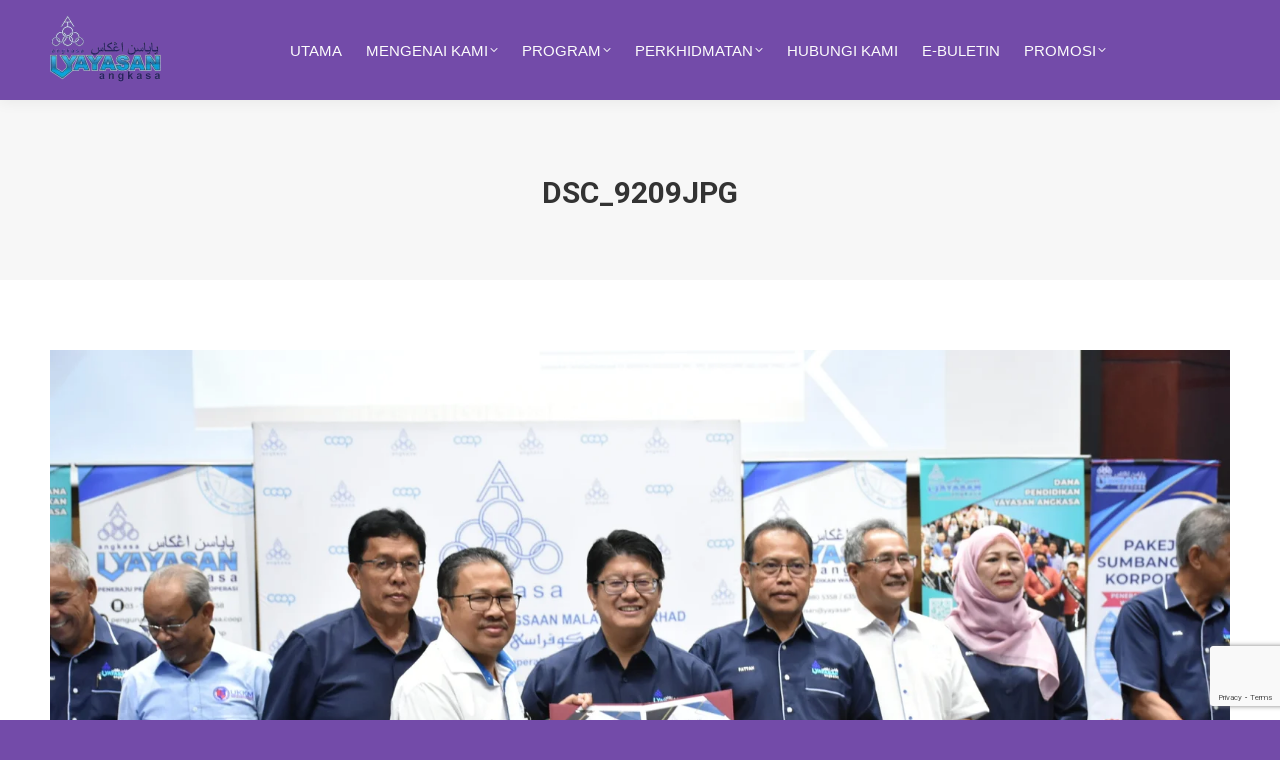

--- FILE ---
content_type: text/html; charset=UTF-8
request_url: https://www.yayasanangkasa.coop/dsc_9209jpg/
body_size: 19353
content:
<!DOCTYPE html>
<!--[if !(IE 6) | !(IE 7) | !(IE 8)  ]><!-->
<html dir="ltr" lang="en-US" prefix="og: https://ogp.me/ns#" class="no-js">
<!--<![endif]-->
<head>
	<meta charset="UTF-8" />
				<meta name="viewport" content="width=device-width, initial-scale=1, maximum-scale=1, user-scalable=0"/>
				<link rel="profile" href="https://gmpg.org/xfn/11" />
	<title>DSC_9209JPG | Yayasan ANGKASA</title>

		<!-- All in One SEO 4.9.3 - aioseo.com -->
	<meta name="robots" content="max-image-preview:large" />
	<meta name="author" content="Wan Addam Putra"/>
	<link rel="canonical" href="https://www.yayasanangkasa.coop/dsc_9209jpg/" />
	<meta name="generator" content="All in One SEO (AIOSEO) 4.9.3" />
		<meta property="og:locale" content="en_US" />
		<meta property="og:site_name" content="Yayasan ANGKASA | Selamat Datang" />
		<meta property="og:type" content="article" />
		<meta property="og:title" content="DSC_9209JPG | Yayasan ANGKASA" />
		<meta property="og:url" content="https://www.yayasanangkasa.coop/dsc_9209jpg/" />
		<meta property="article:published_time" content="2024-01-29T04:58:32+00:00" />
		<meta property="article:modified_time" content="2024-01-29T04:58:32+00:00" />
		<meta name="twitter:card" content="summary" />
		<meta name="twitter:title" content="DSC_9209JPG | Yayasan ANGKASA" />
		<script type="application/ld+json" class="aioseo-schema">
			{"@context":"https:\/\/schema.org","@graph":[{"@type":"BreadcrumbList","@id":"https:\/\/www.yayasanangkasa.coop\/dsc_9209jpg\/#breadcrumblist","itemListElement":[{"@type":"ListItem","@id":"https:\/\/www.yayasanangkasa.coop#listItem","position":1,"name":"Home","item":"https:\/\/www.yayasanangkasa.coop","nextItem":{"@type":"ListItem","@id":"https:\/\/www.yayasanangkasa.coop\/dsc_9209jpg\/#listItem","name":"DSC_9209JPG"}},{"@type":"ListItem","@id":"https:\/\/www.yayasanangkasa.coop\/dsc_9209jpg\/#listItem","position":2,"name":"DSC_9209JPG","previousItem":{"@type":"ListItem","@id":"https:\/\/www.yayasanangkasa.coop#listItem","name":"Home"}}]},{"@type":"ItemPage","@id":"https:\/\/www.yayasanangkasa.coop\/dsc_9209jpg\/#itempage","url":"https:\/\/www.yayasanangkasa.coop\/dsc_9209jpg\/","name":"DSC_9209JPG | Yayasan ANGKASA","inLanguage":"en-US","isPartOf":{"@id":"https:\/\/www.yayasanangkasa.coop\/#website"},"breadcrumb":{"@id":"https:\/\/www.yayasanangkasa.coop\/dsc_9209jpg\/#breadcrumblist"},"author":{"@id":"https:\/\/www.yayasanangkasa.coop\/author\/addam\/#author"},"creator":{"@id":"https:\/\/www.yayasanangkasa.coop\/author\/addam\/#author"},"datePublished":"2024-01-29T12:58:32+08:00","dateModified":"2024-01-29T12:58:32+08:00"},{"@type":"Organization","@id":"https:\/\/www.yayasanangkasa.coop\/#organization","name":"Yayasan ANGKASA","description":"Selamat Datang","url":"https:\/\/www.yayasanangkasa.coop\/"},{"@type":"Person","@id":"https:\/\/www.yayasanangkasa.coop\/author\/addam\/#author","url":"https:\/\/www.yayasanangkasa.coop\/author\/addam\/","name":"Wan Addam Putra","image":{"@type":"ImageObject","@id":"https:\/\/www.yayasanangkasa.coop\/dsc_9209jpg\/#authorImage","url":"https:\/\/secure.gravatar.com\/avatar\/ec66cdd64ceca897980e6f02bc9f771d0aac0d46baf4a51263ae662adb71dcd7?s=96&d=blank&r=g","width":96,"height":96,"caption":"Wan Addam Putra"}},{"@type":"WebSite","@id":"https:\/\/www.yayasanangkasa.coop\/#website","url":"https:\/\/www.yayasanangkasa.coop\/","name":"Yayasan ANGKASA","description":"Selamat Datang","inLanguage":"en-US","publisher":{"@id":"https:\/\/www.yayasanangkasa.coop\/#organization"}}]}
		</script>
		<!-- All in One SEO -->

<link rel='dns-prefetch' href='//www.googletagmanager.com' />
<link rel='dns-prefetch' href='//stats.wp.com' />
<link rel='dns-prefetch' href='//fonts.googleapis.com' />
<link rel="alternate" type="application/rss+xml" title="Yayasan ANGKASA &raquo; Feed" href="https://www.yayasanangkasa.coop/feed/" />
<link rel="alternate" type="application/rss+xml" title="Yayasan ANGKASA &raquo; Comments Feed" href="https://www.yayasanangkasa.coop/comments/feed/" />
<link rel="alternate" title="oEmbed (JSON)" type="application/json+oembed" href="https://www.yayasanangkasa.coop/wp-json/oembed/1.0/embed?url=https%3A%2F%2Fwww.yayasanangkasa.coop%2Fdsc_9209jpg%2F" />
<link rel="alternate" title="oEmbed (XML)" type="text/xml+oembed" href="https://www.yayasanangkasa.coop/wp-json/oembed/1.0/embed?url=https%3A%2F%2Fwww.yayasanangkasa.coop%2Fdsc_9209jpg%2F&#038;format=xml" />
<style id='wp-img-auto-sizes-contain-inline-css'>
img:is([sizes=auto i],[sizes^="auto," i]){contain-intrinsic-size:3000px 1500px}
/*# sourceURL=wp-img-auto-sizes-contain-inline-css */
</style>

<style id='wp-emoji-styles-inline-css'>

	img.wp-smiley, img.emoji {
		display: inline !important;
		border: none !important;
		box-shadow: none !important;
		height: 1em !important;
		width: 1em !important;
		margin: 0 0.07em !important;
		vertical-align: -0.1em !important;
		background: none !important;
		padding: 0 !important;
	}
/*# sourceURL=wp-emoji-styles-inline-css */
</style>
<link rel='stylesheet' id='wp-block-library-css' href='https://www.yayasanangkasa.coop/wp-includes/css/dist/block-library/style.min.css?ver=6.9' media='all' />
<style id='wp-block-library-theme-inline-css'>
.wp-block-audio :where(figcaption){color:#555;font-size:13px;text-align:center}.is-dark-theme .wp-block-audio :where(figcaption){color:#ffffffa6}.wp-block-audio{margin:0 0 1em}.wp-block-code{border:1px solid #ccc;border-radius:4px;font-family:Menlo,Consolas,monaco,monospace;padding:.8em 1em}.wp-block-embed :where(figcaption){color:#555;font-size:13px;text-align:center}.is-dark-theme .wp-block-embed :where(figcaption){color:#ffffffa6}.wp-block-embed{margin:0 0 1em}.blocks-gallery-caption{color:#555;font-size:13px;text-align:center}.is-dark-theme .blocks-gallery-caption{color:#ffffffa6}:root :where(.wp-block-image figcaption){color:#555;font-size:13px;text-align:center}.is-dark-theme :root :where(.wp-block-image figcaption){color:#ffffffa6}.wp-block-image{margin:0 0 1em}.wp-block-pullquote{border-bottom:4px solid;border-top:4px solid;color:currentColor;margin-bottom:1.75em}.wp-block-pullquote :where(cite),.wp-block-pullquote :where(footer),.wp-block-pullquote__citation{color:currentColor;font-size:.8125em;font-style:normal;text-transform:uppercase}.wp-block-quote{border-left:.25em solid;margin:0 0 1.75em;padding-left:1em}.wp-block-quote cite,.wp-block-quote footer{color:currentColor;font-size:.8125em;font-style:normal;position:relative}.wp-block-quote:where(.has-text-align-right){border-left:none;border-right:.25em solid;padding-left:0;padding-right:1em}.wp-block-quote:where(.has-text-align-center){border:none;padding-left:0}.wp-block-quote.is-large,.wp-block-quote.is-style-large,.wp-block-quote:where(.is-style-plain){border:none}.wp-block-search .wp-block-search__label{font-weight:700}.wp-block-search__button{border:1px solid #ccc;padding:.375em .625em}:where(.wp-block-group.has-background){padding:1.25em 2.375em}.wp-block-separator.has-css-opacity{opacity:.4}.wp-block-separator{border:none;border-bottom:2px solid;margin-left:auto;margin-right:auto}.wp-block-separator.has-alpha-channel-opacity{opacity:1}.wp-block-separator:not(.is-style-wide):not(.is-style-dots){width:100px}.wp-block-separator.has-background:not(.is-style-dots){border-bottom:none;height:1px}.wp-block-separator.has-background:not(.is-style-wide):not(.is-style-dots){height:2px}.wp-block-table{margin:0 0 1em}.wp-block-table td,.wp-block-table th{word-break:normal}.wp-block-table :where(figcaption){color:#555;font-size:13px;text-align:center}.is-dark-theme .wp-block-table :where(figcaption){color:#ffffffa6}.wp-block-video :where(figcaption){color:#555;font-size:13px;text-align:center}.is-dark-theme .wp-block-video :where(figcaption){color:#ffffffa6}.wp-block-video{margin:0 0 1em}:root :where(.wp-block-template-part.has-background){margin-bottom:0;margin-top:0;padding:1.25em 2.375em}
/*# sourceURL=/wp-includes/css/dist/block-library/theme.min.css */
</style>
<style id='classic-theme-styles-inline-css'>
/*! This file is auto-generated */
.wp-block-button__link{color:#fff;background-color:#32373c;border-radius:9999px;box-shadow:none;text-decoration:none;padding:calc(.667em + 2px) calc(1.333em + 2px);font-size:1.125em}.wp-block-file__button{background:#32373c;color:#fff;text-decoration:none}
/*# sourceURL=/wp-includes/css/classic-themes.min.css */
</style>
<link rel='stylesheet' id='aioseo/css/src/vue/standalone/blocks/table-of-contents/global.scss-css' href='https://www.yayasanangkasa.coop/wp-content/plugins/all-in-one-seo-pack/dist/Lite/assets/css/table-of-contents/global.e90f6d47.css?ver=4.9.3' media='all' />
<link rel='stylesheet' id='hostinger-affiliate-plugin-block-frontend-css' href='https://www.yayasanangkasa.coop/wp-content/plugins/hostinger-affiliate-plugin/assets/dist/frontend.css?ver=1768185206' media='all' />
<link rel='stylesheet' id='mediaelement-css' href='https://www.yayasanangkasa.coop/wp-includes/js/mediaelement/mediaelementplayer-legacy.min.css?ver=4.2.17' media='all' />
<link rel='stylesheet' id='wp-mediaelement-css' href='https://www.yayasanangkasa.coop/wp-includes/js/mediaelement/wp-mediaelement.min.css?ver=6.9' media='all' />
<style id='jetpack-sharing-buttons-style-inline-css'>
.jetpack-sharing-buttons__services-list{display:flex;flex-direction:row;flex-wrap:wrap;gap:0;list-style-type:none;margin:5px;padding:0}.jetpack-sharing-buttons__services-list.has-small-icon-size{font-size:12px}.jetpack-sharing-buttons__services-list.has-normal-icon-size{font-size:16px}.jetpack-sharing-buttons__services-list.has-large-icon-size{font-size:24px}.jetpack-sharing-buttons__services-list.has-huge-icon-size{font-size:36px}@media print{.jetpack-sharing-buttons__services-list{display:none!important}}.editor-styles-wrapper .wp-block-jetpack-sharing-buttons{gap:0;padding-inline-start:0}ul.jetpack-sharing-buttons__services-list.has-background{padding:1.25em 2.375em}
/*# sourceURL=https://www.yayasanangkasa.coop/wp-content/plugins/jetpack/_inc/blocks/sharing-buttons/view.css */
</style>
<style id='global-styles-inline-css'>
:root{--wp--preset--aspect-ratio--square: 1;--wp--preset--aspect-ratio--4-3: 4/3;--wp--preset--aspect-ratio--3-4: 3/4;--wp--preset--aspect-ratio--3-2: 3/2;--wp--preset--aspect-ratio--2-3: 2/3;--wp--preset--aspect-ratio--16-9: 16/9;--wp--preset--aspect-ratio--9-16: 9/16;--wp--preset--color--black: #000000;--wp--preset--color--cyan-bluish-gray: #abb8c3;--wp--preset--color--white: #FFF;--wp--preset--color--pale-pink: #f78da7;--wp--preset--color--vivid-red: #cf2e2e;--wp--preset--color--luminous-vivid-orange: #ff6900;--wp--preset--color--luminous-vivid-amber: #fcb900;--wp--preset--color--light-green-cyan: #7bdcb5;--wp--preset--color--vivid-green-cyan: #00d084;--wp--preset--color--pale-cyan-blue: #8ed1fc;--wp--preset--color--vivid-cyan-blue: #0693e3;--wp--preset--color--vivid-purple: #9b51e0;--wp--preset--color--accent: #4a66d6;--wp--preset--color--dark-gray: #111;--wp--preset--color--light-gray: #767676;--wp--preset--gradient--vivid-cyan-blue-to-vivid-purple: linear-gradient(135deg,rgb(6,147,227) 0%,rgb(155,81,224) 100%);--wp--preset--gradient--light-green-cyan-to-vivid-green-cyan: linear-gradient(135deg,rgb(122,220,180) 0%,rgb(0,208,130) 100%);--wp--preset--gradient--luminous-vivid-amber-to-luminous-vivid-orange: linear-gradient(135deg,rgb(252,185,0) 0%,rgb(255,105,0) 100%);--wp--preset--gradient--luminous-vivid-orange-to-vivid-red: linear-gradient(135deg,rgb(255,105,0) 0%,rgb(207,46,46) 100%);--wp--preset--gradient--very-light-gray-to-cyan-bluish-gray: linear-gradient(135deg,rgb(238,238,238) 0%,rgb(169,184,195) 100%);--wp--preset--gradient--cool-to-warm-spectrum: linear-gradient(135deg,rgb(74,234,220) 0%,rgb(151,120,209) 20%,rgb(207,42,186) 40%,rgb(238,44,130) 60%,rgb(251,105,98) 80%,rgb(254,248,76) 100%);--wp--preset--gradient--blush-light-purple: linear-gradient(135deg,rgb(255,206,236) 0%,rgb(152,150,240) 100%);--wp--preset--gradient--blush-bordeaux: linear-gradient(135deg,rgb(254,205,165) 0%,rgb(254,45,45) 50%,rgb(107,0,62) 100%);--wp--preset--gradient--luminous-dusk: linear-gradient(135deg,rgb(255,203,112) 0%,rgb(199,81,192) 50%,rgb(65,88,208) 100%);--wp--preset--gradient--pale-ocean: linear-gradient(135deg,rgb(255,245,203) 0%,rgb(182,227,212) 50%,rgb(51,167,181) 100%);--wp--preset--gradient--electric-grass: linear-gradient(135deg,rgb(202,248,128) 0%,rgb(113,206,126) 100%);--wp--preset--gradient--midnight: linear-gradient(135deg,rgb(2,3,129) 0%,rgb(40,116,252) 100%);--wp--preset--font-size--small: 13px;--wp--preset--font-size--medium: 20px;--wp--preset--font-size--large: 36px;--wp--preset--font-size--x-large: 42px;--wp--preset--spacing--20: 0.44rem;--wp--preset--spacing--30: 0.67rem;--wp--preset--spacing--40: 1rem;--wp--preset--spacing--50: 1.5rem;--wp--preset--spacing--60: 2.25rem;--wp--preset--spacing--70: 3.38rem;--wp--preset--spacing--80: 5.06rem;--wp--preset--shadow--natural: 6px 6px 9px rgba(0, 0, 0, 0.2);--wp--preset--shadow--deep: 12px 12px 50px rgba(0, 0, 0, 0.4);--wp--preset--shadow--sharp: 6px 6px 0px rgba(0, 0, 0, 0.2);--wp--preset--shadow--outlined: 6px 6px 0px -3px rgb(255, 255, 255), 6px 6px rgb(0, 0, 0);--wp--preset--shadow--crisp: 6px 6px 0px rgb(0, 0, 0);}:where(.is-layout-flex){gap: 0.5em;}:where(.is-layout-grid){gap: 0.5em;}body .is-layout-flex{display: flex;}.is-layout-flex{flex-wrap: wrap;align-items: center;}.is-layout-flex > :is(*, div){margin: 0;}body .is-layout-grid{display: grid;}.is-layout-grid > :is(*, div){margin: 0;}:where(.wp-block-columns.is-layout-flex){gap: 2em;}:where(.wp-block-columns.is-layout-grid){gap: 2em;}:where(.wp-block-post-template.is-layout-flex){gap: 1.25em;}:where(.wp-block-post-template.is-layout-grid){gap: 1.25em;}.has-black-color{color: var(--wp--preset--color--black) !important;}.has-cyan-bluish-gray-color{color: var(--wp--preset--color--cyan-bluish-gray) !important;}.has-white-color{color: var(--wp--preset--color--white) !important;}.has-pale-pink-color{color: var(--wp--preset--color--pale-pink) !important;}.has-vivid-red-color{color: var(--wp--preset--color--vivid-red) !important;}.has-luminous-vivid-orange-color{color: var(--wp--preset--color--luminous-vivid-orange) !important;}.has-luminous-vivid-amber-color{color: var(--wp--preset--color--luminous-vivid-amber) !important;}.has-light-green-cyan-color{color: var(--wp--preset--color--light-green-cyan) !important;}.has-vivid-green-cyan-color{color: var(--wp--preset--color--vivid-green-cyan) !important;}.has-pale-cyan-blue-color{color: var(--wp--preset--color--pale-cyan-blue) !important;}.has-vivid-cyan-blue-color{color: var(--wp--preset--color--vivid-cyan-blue) !important;}.has-vivid-purple-color{color: var(--wp--preset--color--vivid-purple) !important;}.has-black-background-color{background-color: var(--wp--preset--color--black) !important;}.has-cyan-bluish-gray-background-color{background-color: var(--wp--preset--color--cyan-bluish-gray) !important;}.has-white-background-color{background-color: var(--wp--preset--color--white) !important;}.has-pale-pink-background-color{background-color: var(--wp--preset--color--pale-pink) !important;}.has-vivid-red-background-color{background-color: var(--wp--preset--color--vivid-red) !important;}.has-luminous-vivid-orange-background-color{background-color: var(--wp--preset--color--luminous-vivid-orange) !important;}.has-luminous-vivid-amber-background-color{background-color: var(--wp--preset--color--luminous-vivid-amber) !important;}.has-light-green-cyan-background-color{background-color: var(--wp--preset--color--light-green-cyan) !important;}.has-vivid-green-cyan-background-color{background-color: var(--wp--preset--color--vivid-green-cyan) !important;}.has-pale-cyan-blue-background-color{background-color: var(--wp--preset--color--pale-cyan-blue) !important;}.has-vivid-cyan-blue-background-color{background-color: var(--wp--preset--color--vivid-cyan-blue) !important;}.has-vivid-purple-background-color{background-color: var(--wp--preset--color--vivid-purple) !important;}.has-black-border-color{border-color: var(--wp--preset--color--black) !important;}.has-cyan-bluish-gray-border-color{border-color: var(--wp--preset--color--cyan-bluish-gray) !important;}.has-white-border-color{border-color: var(--wp--preset--color--white) !important;}.has-pale-pink-border-color{border-color: var(--wp--preset--color--pale-pink) !important;}.has-vivid-red-border-color{border-color: var(--wp--preset--color--vivid-red) !important;}.has-luminous-vivid-orange-border-color{border-color: var(--wp--preset--color--luminous-vivid-orange) !important;}.has-luminous-vivid-amber-border-color{border-color: var(--wp--preset--color--luminous-vivid-amber) !important;}.has-light-green-cyan-border-color{border-color: var(--wp--preset--color--light-green-cyan) !important;}.has-vivid-green-cyan-border-color{border-color: var(--wp--preset--color--vivid-green-cyan) !important;}.has-pale-cyan-blue-border-color{border-color: var(--wp--preset--color--pale-cyan-blue) !important;}.has-vivid-cyan-blue-border-color{border-color: var(--wp--preset--color--vivid-cyan-blue) !important;}.has-vivid-purple-border-color{border-color: var(--wp--preset--color--vivid-purple) !important;}.has-vivid-cyan-blue-to-vivid-purple-gradient-background{background: var(--wp--preset--gradient--vivid-cyan-blue-to-vivid-purple) !important;}.has-light-green-cyan-to-vivid-green-cyan-gradient-background{background: var(--wp--preset--gradient--light-green-cyan-to-vivid-green-cyan) !important;}.has-luminous-vivid-amber-to-luminous-vivid-orange-gradient-background{background: var(--wp--preset--gradient--luminous-vivid-amber-to-luminous-vivid-orange) !important;}.has-luminous-vivid-orange-to-vivid-red-gradient-background{background: var(--wp--preset--gradient--luminous-vivid-orange-to-vivid-red) !important;}.has-very-light-gray-to-cyan-bluish-gray-gradient-background{background: var(--wp--preset--gradient--very-light-gray-to-cyan-bluish-gray) !important;}.has-cool-to-warm-spectrum-gradient-background{background: var(--wp--preset--gradient--cool-to-warm-spectrum) !important;}.has-blush-light-purple-gradient-background{background: var(--wp--preset--gradient--blush-light-purple) !important;}.has-blush-bordeaux-gradient-background{background: var(--wp--preset--gradient--blush-bordeaux) !important;}.has-luminous-dusk-gradient-background{background: var(--wp--preset--gradient--luminous-dusk) !important;}.has-pale-ocean-gradient-background{background: var(--wp--preset--gradient--pale-ocean) !important;}.has-electric-grass-gradient-background{background: var(--wp--preset--gradient--electric-grass) !important;}.has-midnight-gradient-background{background: var(--wp--preset--gradient--midnight) !important;}.has-small-font-size{font-size: var(--wp--preset--font-size--small) !important;}.has-medium-font-size{font-size: var(--wp--preset--font-size--medium) !important;}.has-large-font-size{font-size: var(--wp--preset--font-size--large) !important;}.has-x-large-font-size{font-size: var(--wp--preset--font-size--x-large) !important;}
:where(.wp-block-post-template.is-layout-flex){gap: 1.25em;}:where(.wp-block-post-template.is-layout-grid){gap: 1.25em;}
:where(.wp-block-term-template.is-layout-flex){gap: 1.25em;}:where(.wp-block-term-template.is-layout-grid){gap: 1.25em;}
:where(.wp-block-columns.is-layout-flex){gap: 2em;}:where(.wp-block-columns.is-layout-grid){gap: 2em;}
:root :where(.wp-block-pullquote){font-size: 1.5em;line-height: 1.6;}
/*# sourceURL=global-styles-inline-css */
</style>
<link rel='stylesheet' id='contact-form-7-css' href='https://www.yayasanangkasa.coop/wp-content/plugins/contact-form-7/includes/css/styles.css?ver=6.1.4' media='all' />
<link rel='stylesheet' id='srzmpcss-css' href='https://www.yayasanangkasa.coop/wp-content/plugins/srizon-facebook-album/resources/css/mag-popup.min.css?ver=6.9' media='all' />
<link rel='stylesheet' id='srzelastislidercss-css' href='https://www.yayasanangkasa.coop/wp-content/plugins/srizon-facebook-album/resources/css/elastislide.min.css?ver=6.9' media='all' />
<link rel='stylesheet' id='srzcustomcss-css' href='https://www.yayasanangkasa.coop/wp-content/plugins/srizon-facebook-album/resources/css/srizon.custom.min.css?ver=3.5.1' media='all' />
<link rel='stylesheet' id='the7-font-css' href='https://www.yayasanangkasa.coop/wp-content/themes/dt-the7/fonts/icomoon-the7-font/icomoon-the7-font.min.css?ver=14.0.1.1' media='all' />
<link rel='stylesheet' id='the7-awesome-fonts-css' href='https://www.yayasanangkasa.coop/wp-content/themes/dt-the7/fonts/FontAwesome/css/all.min.css?ver=14.0.1.1' media='all' />
<link rel='stylesheet' id='the7-awesome-fonts-back-css' href='https://www.yayasanangkasa.coop/wp-content/themes/dt-the7/fonts/FontAwesome/back-compat.min.css?ver=14.0.1.1' media='all' />
<link rel='stylesheet' id='the7-Defaults-css' href='https://www.yayasanangkasa.coop/wp-content/uploads/smile_fonts/Defaults/Defaults.css?ver=6.9' media='all' />
<link rel='stylesheet' id='dt-web-fonts-css' href='https://fonts.googleapis.com/css?family=Roboto:400,600,700%7CRoboto+Condensed:400,600,700' media='all' />
<link rel='stylesheet' id='dt-main-css' href='https://www.yayasanangkasa.coop/wp-content/themes/dt-the7/css/main.min.css?ver=14.0.1.1' media='all' />
<style id='dt-main-inline-css'>
body #load {
  display: block;
  height: 100%;
  overflow: hidden;
  position: fixed;
  width: 100%;
  z-index: 9901;
  opacity: 1;
  visibility: visible;
  transition: all .35s ease-out;
}
.load-wrap {
  width: 100%;
  height: 100%;
  background-position: center center;
  background-repeat: no-repeat;
  text-align: center;
  display: -ms-flexbox;
  display: -ms-flex;
  display: flex;
  -ms-align-items: center;
  -ms-flex-align: center;
  align-items: center;
  -ms-flex-flow: column wrap;
  flex-flow: column wrap;
  -ms-flex-pack: center;
  -ms-justify-content: center;
  justify-content: center;
}
.load-wrap > svg {
  position: absolute;
  top: 50%;
  left: 50%;
  transform: translate(-50%,-50%);
}
#load {
  background: var(--the7-elementor-beautiful-loading-bg,#ffffff);
  --the7-beautiful-spinner-color2: var(--the7-beautiful-spinner-color,rgba(51,51,51,0.3));
}

/*# sourceURL=dt-main-inline-css */
</style>
<link rel='stylesheet' id='the7-custom-scrollbar-css' href='https://www.yayasanangkasa.coop/wp-content/themes/dt-the7/lib/custom-scrollbar/custom-scrollbar.min.css?ver=14.0.1.1' media='all' />
<link rel='stylesheet' id='the7-wpbakery-css' href='https://www.yayasanangkasa.coop/wp-content/themes/dt-the7/css/wpbakery.min.css?ver=14.0.1.1' media='all' />
<link rel='stylesheet' id='the7-core-css' href='https://www.yayasanangkasa.coop/wp-content/plugins/dt-the7-core/assets/css/post-type.min.css?ver=2.7.12' media='all' />
<link rel='stylesheet' id='the7-css-vars-css' href='https://www.yayasanangkasa.coop/wp-content/uploads/the7-css/css-vars.css?ver=663ba9cdc05b' media='all' />
<link rel='stylesheet' id='dt-custom-css' href='https://www.yayasanangkasa.coop/wp-content/uploads/the7-css/custom.css?ver=663ba9cdc05b' media='all' />
<link rel='stylesheet' id='dt-media-css' href='https://www.yayasanangkasa.coop/wp-content/uploads/the7-css/media.css?ver=663ba9cdc05b' media='all' />
<link rel='stylesheet' id='the7-mega-menu-css' href='https://www.yayasanangkasa.coop/wp-content/uploads/the7-css/mega-menu.css?ver=663ba9cdc05b' media='all' />
<link rel='stylesheet' id='the7-elements-albums-portfolio-css' href='https://www.yayasanangkasa.coop/wp-content/uploads/the7-css/the7-elements-albums-portfolio.css?ver=663ba9cdc05b' media='all' />
<link rel='stylesheet' id='the7-elements-css' href='https://www.yayasanangkasa.coop/wp-content/uploads/the7-css/post-type-dynamic.css?ver=663ba9cdc05b' media='all' />
<link rel='stylesheet' id='style-css' href='https://www.yayasanangkasa.coop/wp-content/themes/dt-the7/style.css?ver=14.0.1.1' media='all' />
<link rel='stylesheet' id='the7-elementor-global-css' href='https://www.yayasanangkasa.coop/wp-content/themes/dt-the7/css/compatibility/elementor/elementor-global.min.css?ver=14.0.1.1' media='all' />
<script src="https://www.yayasanangkasa.coop/wp-includes/js/jquery/jquery.min.js?ver=3.7.1" id="jquery-core-js"></script>
<script src="https://www.yayasanangkasa.coop/wp-includes/js/jquery/jquery-migrate.min.js?ver=3.4.1" id="jquery-migrate-js"></script>
<script data-jetpack-boost="ignore" src="//www.yayasanangkasa.coop/wp-content/plugins/revslider/sr6/assets/js/rbtools.min.js?ver=6.7.38" async id="tp-tools-js"></script>
<script data-jetpack-boost="ignore" src="//www.yayasanangkasa.coop/wp-content/plugins/revslider/sr6/assets/js/rs6.min.js?ver=6.7.38" async id="revmin-js"></script>
<script src="https://www.yayasanangkasa.coop/wp-content/plugins/srizon-facebook-album/resources/js/modernizr.js?ver=6.9" id="srzmodernizr-js"></script>
<script src="https://www.yayasanangkasa.coop/wp-content/plugins/srizon-facebook-album/resources/js/mag-popup.js?ver=6.9" id="srzmp-js"></script>
<script src="https://www.yayasanangkasa.coop/wp-content/plugins/srizon-facebook-album/resources/js/jquery.collagePlus.min.js?ver=6.9" id="srzcollage-js"></script>
<script src="https://www.yayasanangkasa.coop/wp-content/plugins/srizon-facebook-album/resources/js/jquery.elastislide.min.js?ver=6.9" id="srzelastislide-js"></script>
<script src="https://www.yayasanangkasa.coop/wp-content/plugins/srizon-facebook-album/resources/js/srizon.custom.min.js?ver=3.5.1" id="srzcustom-js"></script>
<script id="dt-above-fold-js-extra">
var dtLocal = {"themeUrl":"https://www.yayasanangkasa.coop/wp-content/themes/dt-the7","passText":"To view this protected post, enter the password below:","moreButtonText":{"loading":"Loading...","loadMore":"Load more"},"postID":"37403","ajaxurl":"https://www.yayasanangkasa.coop/wp-admin/admin-ajax.php","REST":{"baseUrl":"https://www.yayasanangkasa.coop/wp-json/the7/v1","endpoints":{"sendMail":"/send-mail"}},"contactMessages":{"required":"One or more fields have an error. Please check and try again.","terms":"Please accept the privacy policy.","fillTheCaptchaError":"Please, fill the captcha."},"captchaSiteKey":"","ajaxNonce":"cb07b945c5","pageData":"","themeSettings":{"smoothScroll":"on","lazyLoading":false,"desktopHeader":{"height":100},"ToggleCaptionEnabled":"disabled","ToggleCaption":"Navigation","floatingHeader":{"showAfter":150,"showMenu":true,"height":70,"logo":{"showLogo":true,"html":"\u003Cimg class=\" preload-me\" src=\"https://www.yayasanangkasa.coop/wp-content/uploads/2018/04/logo-yayasan-angkasa-2018-1-e1523956470512.png\" srcset=\"https://www.yayasanangkasa.coop/wp-content/uploads/2018/04/logo-yayasan-angkasa-2018-1-e1523956470512.png 111w, https://www.yayasanangkasa.coop/wp-content/uploads/2018/04/logo-yayasan-angkasa-2018-1-e1523956470512.png 111w\" width=\"111\" height=\"84\"   sizes=\"111px\" alt=\"Yayasan ANGKASA\" /\u003E","url":"https://www.yayasanangkasa.coop/"}},"topLine":{"floatingTopLine":{"logo":{"showLogo":false,"html":""}}},"mobileHeader":{"firstSwitchPoint":1070,"secondSwitchPoint":778,"firstSwitchPointHeight":60,"secondSwitchPointHeight":60,"mobileToggleCaptionEnabled":"disabled","mobileToggleCaption":"Menu"},"stickyMobileHeaderFirstSwitch":{"logo":{"html":"\u003Cimg class=\" preload-me\" src=\"https://www.yayasanangkasa.coop/wp-content/uploads/2018/04/logo-yayasan-angkasa-2018-1-e1523956470512.png\" srcset=\"https://www.yayasanangkasa.coop/wp-content/uploads/2018/04/logo-yayasan-angkasa-2018-1-e1523956470512.png 111w, https://www.yayasanangkasa.coop/wp-content/uploads/2018/04/logo-yayasan-angkasa-2018-1-e1523956470512.png 111w\" width=\"111\" height=\"84\"   sizes=\"111px\" alt=\"Yayasan ANGKASA\" /\u003E"}},"stickyMobileHeaderSecondSwitch":{"logo":{"html":"\u003Cimg class=\" preload-me\" src=\"https://www.yayasanangkasa.coop/wp-content/uploads/2018/04/logo-yayasan-angkasa-2018-1-e1523956470512.png\" srcset=\"https://www.yayasanangkasa.coop/wp-content/uploads/2018/04/logo-yayasan-angkasa-2018-1-e1523956470512.png 111w, https://www.yayasanangkasa.coop/wp-content/uploads/2018/04/logo-yayasan-angkasa-2018-1-e1523956470512.png 111w\" width=\"111\" height=\"84\"   sizes=\"111px\" alt=\"Yayasan ANGKASA\" /\u003E"}},"sidebar":{"switchPoint":990},"boxedWidth":"1340px"},"VCMobileScreenWidth":"768","elementor":{"settings":{"container_width":1140}}};
var dtShare = {"shareButtonText":{"facebook":"Share on Facebook","twitter":"Share on X","pinterest":"Pin it","linkedin":"Share on Linkedin","whatsapp":"Share on Whatsapp"},"overlayOpacity":"85"};
//# sourceURL=dt-above-fold-js-extra
</script>
<script src="https://www.yayasanangkasa.coop/wp-content/themes/dt-the7/js/above-the-fold.min.js?ver=14.0.1.1" id="dt-above-fold-js"></script>

<!-- Google tag (gtag.js) snippet added by Site Kit -->
<!-- Google Analytics snippet added by Site Kit -->
<script src="https://www.googletagmanager.com/gtag/js?id=G-Z765Q9M2JY" id="google_gtagjs-js" async></script>
<script id="google_gtagjs-js-after">
window.dataLayer = window.dataLayer || [];function gtag(){dataLayer.push(arguments);}
gtag("set","linker",{"domains":["www.yayasanangkasa.coop"]});
gtag("js", new Date());
gtag("set", "developer_id.dZTNiMT", true);
gtag("config", "G-Z765Q9M2JY");
//# sourceURL=google_gtagjs-js-after
</script>
<script></script><link rel="https://api.w.org/" href="https://www.yayasanangkasa.coop/wp-json/" /><link rel="alternate" title="JSON" type="application/json" href="https://www.yayasanangkasa.coop/wp-json/wp/v2/media/37403" /><link rel="EditURI" type="application/rsd+xml" title="RSD" href="https://www.yayasanangkasa.coop/xmlrpc.php?rsd" />
<meta name="generator" content="WordPress 6.9" />
<link rel='shortlink' href='https://www.yayasanangkasa.coop/?p=37403' />
			<meta property="fb:pages" content="171948710113424" />
			<meta name="generator" content="Site Kit by Google 1.168.0" /><noscript><style>.vce-row-container .vcv-lozad {display: none}</style></noscript><meta name="generator" content="Powered by Visual Composer Website Builder - fast and easy-to-use drag and drop visual editor for WordPress."/>	<style>img#wpstats{display:none}</style>
		<meta name="generator" content="Elementor 3.34.1; features: e_font_icon_svg; settings: css_print_method-external, google_font-enabled, font_display-swap">
<meta name="theme-color" content="#734ba9"><meta name="msapplication-navbutton-color" content="#734ba9"><meta name="apple-mobile-web-app-capable" content="yes"><meta name="apple-mobile-web-app-status-bar-style" content="black-translucent">			<style>
				.e-con.e-parent:nth-of-type(n+4):not(.e-lazyloaded):not(.e-no-lazyload),
				.e-con.e-parent:nth-of-type(n+4):not(.e-lazyloaded):not(.e-no-lazyload) * {
					background-image: none !important;
				}
				@media screen and (max-height: 1024px) {
					.e-con.e-parent:nth-of-type(n+3):not(.e-lazyloaded):not(.e-no-lazyload),
					.e-con.e-parent:nth-of-type(n+3):not(.e-lazyloaded):not(.e-no-lazyload) * {
						background-image: none !important;
					}
				}
				@media screen and (max-height: 640px) {
					.e-con.e-parent:nth-of-type(n+2):not(.e-lazyloaded):not(.e-no-lazyload),
					.e-con.e-parent:nth-of-type(n+2):not(.e-lazyloaded):not(.e-no-lazyload) * {
						background-image: none !important;
					}
				}
			</style>
			<meta name="generator" content="Powered by WPBakery Page Builder - drag and drop page builder for WordPress."/>
<meta name="generator" content="Powered by Slider Revolution 6.7.38 - responsive, Mobile-Friendly Slider Plugin for WordPress with comfortable drag and drop interface." />
<script type="text/javascript" id="the7-loader-script">
document.addEventListener("DOMContentLoaded", function(event) {
	var load = document.getElementById("load");
	if(!load.classList.contains('loader-removed')){
		var removeLoading = setTimeout(function() {
			load.className += " loader-removed";
		}, 300);
	}
});
</script>
		<link rel="icon" href="https://www.yayasanangkasa.coop/wp-content/uploads/2018/04/logo-yayasan-angkasa-2018-1to1-1-150x150.png" sizes="32x32" />
<link rel="icon" href="https://www.yayasanangkasa.coop/wp-content/uploads/2018/04/logo-yayasan-angkasa-2018-1to1-1-300x300.png" sizes="192x192" />
<link rel="apple-touch-icon" href="https://www.yayasanangkasa.coop/wp-content/uploads/2018/04/logo-yayasan-angkasa-2018-1to1-1-180x180.png" />
<meta name="msapplication-TileImage" content="https://www.yayasanangkasa.coop/wp-content/uploads/2018/04/logo-yayasan-angkasa-2018-1to1-1-300x300.png" />
<script data-jetpack-boost="ignore">function setREVStartSize(e){
			//window.requestAnimationFrame(function() {
				window.RSIW = window.RSIW===undefined ? window.innerWidth : window.RSIW;
				window.RSIH = window.RSIH===undefined ? window.innerHeight : window.RSIH;
				try {
					var pw = document.getElementById(e.c).parentNode.offsetWidth,
						newh;
					pw = pw===0 || isNaN(pw) || (e.l=="fullwidth" || e.layout=="fullwidth") ? window.RSIW : pw;
					e.tabw = e.tabw===undefined ? 0 : parseInt(e.tabw);
					e.thumbw = e.thumbw===undefined ? 0 : parseInt(e.thumbw);
					e.tabh = e.tabh===undefined ? 0 : parseInt(e.tabh);
					e.thumbh = e.thumbh===undefined ? 0 : parseInt(e.thumbh);
					e.tabhide = e.tabhide===undefined ? 0 : parseInt(e.tabhide);
					e.thumbhide = e.thumbhide===undefined ? 0 : parseInt(e.thumbhide);
					e.mh = e.mh===undefined || e.mh=="" || e.mh==="auto" ? 0 : parseInt(e.mh,0);
					if(e.layout==="fullscreen" || e.l==="fullscreen")
						newh = Math.max(e.mh,window.RSIH);
					else{
						e.gw = Array.isArray(e.gw) ? e.gw : [e.gw];
						for (var i in e.rl) if (e.gw[i]===undefined || e.gw[i]===0) e.gw[i] = e.gw[i-1];
						e.gh = e.el===undefined || e.el==="" || (Array.isArray(e.el) && e.el.length==0)? e.gh : e.el;
						e.gh = Array.isArray(e.gh) ? e.gh : [e.gh];
						for (var i in e.rl) if (e.gh[i]===undefined || e.gh[i]===0) e.gh[i] = e.gh[i-1];
											
						var nl = new Array(e.rl.length),
							ix = 0,
							sl;
						e.tabw = e.tabhide>=pw ? 0 : e.tabw;
						e.thumbw = e.thumbhide>=pw ? 0 : e.thumbw;
						e.tabh = e.tabhide>=pw ? 0 : e.tabh;
						e.thumbh = e.thumbhide>=pw ? 0 : e.thumbh;
						for (var i in e.rl) nl[i] = e.rl[i]<window.RSIW ? 0 : e.rl[i];
						sl = nl[0];
						for (var i in nl) if (sl>nl[i] && nl[i]>0) { sl = nl[i]; ix=i;}
						var m = pw>(e.gw[ix]+e.tabw+e.thumbw) ? 1 : (pw-(e.tabw+e.thumbw)) / (e.gw[ix]);
						newh =  (e.gh[ix] * m) + (e.tabh + e.thumbh);
					}
					var el = document.getElementById(e.c);
					if (el!==null && el) el.style.height = newh+"px";
					el = document.getElementById(e.c+"_wrapper");
					if (el!==null && el) {
						el.style.height = newh+"px";
						el.style.display = "block";
					}
				} catch(e){
					console.log("Failure at Presize of Slider:" + e)
				}
			//});
		  };</script>
		<style id="wp-custom-css">
			@import url(https://fonts.googleapis.com/icon?family=Material+Icons);

@import url(https://www.ptptn.gov.my/templates/shaper_helixultimate/css/bootstrap.min.css);

/*=== Social Icon - Footer  ===*/
.social-network {
	list-style: none;
	display: flex;
	margin-left:0 !important;
	padding: 0;
}
.social-network a::before {
	content: none;
}
.social-network a.icoFacebook:hover {
	background-color:#3B5998;
}
.social-network a.icoTwitter:hover {
	background-color:#33ccff;
}
.social-network a.icoInstagram:hover {
	background-color: #cb2899;
}
.social-network a.icoYoutube:hover {
	background-color:#BD3518;
}
.social-network a.icoFacebook:hover i, .social-network a.icoTwitter:hover i, .social-network a.icoInstagram:hover i,
.social-network a.icoYoutube:hover i {
	color:#fff;
}
a.socialIcon:hover, .socialHoverClass {
	color:#44BCDD;
}
.social-circle a {
	display:inline-block;
	position:relative;
	margin:0 auto 0 auto;
	-moz-border-radius:50%;
	-webkit-border-radius:50%;
	border-radius:50%;
	text-align:center;
	width: 35px;
	height: 35px;
	font-size:20px;
}
.social-circle i {
	margin:0;
	text-align: center;
}
.social-circle a:hover i, .triggeredHover {
	-moz-transform: rotate(180deg);
	-webkit-transform: rotate(180deg);
	-ms--transform: rotate(180deg);
	transform: rotate(180deg);
	-webkit-transition: all 0.2s;
	-moz-transition: all 0.2s;
	-o-transition: all 0.2s;
	-ms-transition: all 0.2s;
	transition: all 0.2s;
}
.social-circle i {
	color: #fff;
	-webkit-transition: all 0.8s;
	-moz-transition: all 0.8s;
	-o-transition: all 0.8s;
	-ms-transition: all 0.8s;
	transition: all 0.8s;
}
.social-circle a {  
 border: 1px solid #fff;
}
.social-circle > a {
	padding: 0;
	line-height:32px;
}

/*=== Info Terkini Slider  ===*/

#texthitam {
    
    color:black;
    
}		</style>
		<noscript><style> .wpb_animate_when_almost_visible { opacity: 1; }</style></noscript></head>
<body id="the7-body" class="attachment wp-singular attachment-template-default single single-attachment postid-37403 attachmentid-37403 attachment-jpeg wp-embed-responsive wp-theme-dt-the7 the7-core-ver-2.7.12 vcwb no-comments dt-responsive-on right-mobile-menu-close-icon ouside-menu-close-icon mobile-hamburger-close-bg-enable mobile-hamburger-close-bg-hover-enable  fade-medium-mobile-menu-close-icon fade-medium-menu-close-icon accent-gradient srcset-enabled btn-flat custom-btn-color custom-btn-hover-color phantom-sticky phantom-shadow-decoration phantom-main-logo-on sticky-mobile-header top-header first-switch-logo-left first-switch-menu-right second-switch-logo-left second-switch-menu-right right-mobile-menu layzr-loading-on popup-message-style the7-ver-14.0.1.1 dt-fa-compatibility wpb-js-composer js-comp-ver-8.7.2 vc_responsive elementor-default elementor-kit-39268">
<!-- The7 14.0.1.1 -->
<div id="load" class="spinner-loader">
	<div class="load-wrap"><style type="text/css">
    [class*="the7-spinner-animate-"]{
        animation: spinner-animation 1s cubic-bezier(1,1,1,1) infinite;
        x:46.5px;
        y:40px;
        width:7px;
        height:20px;
        fill:var(--the7-beautiful-spinner-color2);
        opacity: 0.2;
    }
    .the7-spinner-animate-2{
        animation-delay: 0.083s;
    }
    .the7-spinner-animate-3{
        animation-delay: 0.166s;
    }
    .the7-spinner-animate-4{
         animation-delay: 0.25s;
    }
    .the7-spinner-animate-5{
         animation-delay: 0.33s;
    }
    .the7-spinner-animate-6{
         animation-delay: 0.416s;
    }
    .the7-spinner-animate-7{
         animation-delay: 0.5s;
    }
    .the7-spinner-animate-8{
         animation-delay: 0.58s;
    }
    .the7-spinner-animate-9{
         animation-delay: 0.666s;
    }
    .the7-spinner-animate-10{
         animation-delay: 0.75s;
    }
    .the7-spinner-animate-11{
        animation-delay: 0.83s;
    }
    .the7-spinner-animate-12{
        animation-delay: 0.916s;
    }
    @keyframes spinner-animation{
        from {
            opacity: 1;
        }
        to{
            opacity: 0;
        }
    }
</style>
<svg width="75px" height="75px" xmlns="http://www.w3.org/2000/svg" viewBox="0 0 100 100" preserveAspectRatio="xMidYMid">
	<rect class="the7-spinner-animate-1" rx="5" ry="5" transform="rotate(0 50 50) translate(0 -30)"></rect>
	<rect class="the7-spinner-animate-2" rx="5" ry="5" transform="rotate(30 50 50) translate(0 -30)"></rect>
	<rect class="the7-spinner-animate-3" rx="5" ry="5" transform="rotate(60 50 50) translate(0 -30)"></rect>
	<rect class="the7-spinner-animate-4" rx="5" ry="5" transform="rotate(90 50 50) translate(0 -30)"></rect>
	<rect class="the7-spinner-animate-5" rx="5" ry="5" transform="rotate(120 50 50) translate(0 -30)"></rect>
	<rect class="the7-spinner-animate-6" rx="5" ry="5" transform="rotate(150 50 50) translate(0 -30)"></rect>
	<rect class="the7-spinner-animate-7" rx="5" ry="5" transform="rotate(180 50 50) translate(0 -30)"></rect>
	<rect class="the7-spinner-animate-8" rx="5" ry="5" transform="rotate(210 50 50) translate(0 -30)"></rect>
	<rect class="the7-spinner-animate-9" rx="5" ry="5" transform="rotate(240 50 50) translate(0 -30)"></rect>
	<rect class="the7-spinner-animate-10" rx="5" ry="5" transform="rotate(270 50 50) translate(0 -30)"></rect>
	<rect class="the7-spinner-animate-11" rx="5" ry="5" transform="rotate(300 50 50) translate(0 -30)"></rect>
	<rect class="the7-spinner-animate-12" rx="5" ry="5" transform="rotate(330 50 50) translate(0 -30)"></rect>
</svg></div>
</div>
<div id="page" >
	<a class="skip-link screen-reader-text" href="#content">Skip to content</a>

<div class="masthead inline-header center full-height shadow-decoration shadow-mobile-header-decoration small-mobile-menu-icon show-sub-menu-on-hover" >

	<div class="top-bar top-bar-empty top-bar-line-hide">
	<div class="top-bar-bg" ></div>
	<div class="mini-widgets left-widgets"></div><div class="mini-widgets right-widgets"></div></div>

	<header class="header-bar" role="banner">

		<div class="branding">
	<div id="site-title" class="assistive-text">Yayasan ANGKASA</div>
	<div id="site-description" class="assistive-text">Selamat Datang</div>
	<a class="same-logo" href="https://www.yayasanangkasa.coop/"><img class=" preload-me" src="https://www.yayasanangkasa.coop/wp-content/uploads/2018/04/logo-yayasan-angkasa-2018-1-e1523956470512.png" srcset="https://www.yayasanangkasa.coop/wp-content/uploads/2018/04/logo-yayasan-angkasa-2018-1-e1523956470512.png 111w, https://www.yayasanangkasa.coop/wp-content/uploads/2018/04/logo-yayasan-angkasa-2018-1-e1523956470512.png 111w" width="111" height="84"   sizes="111px" alt="Yayasan ANGKASA" /></a></div>

		<ul id="primary-menu" class="main-nav underline-decoration l-to-r-line level-arrows-on outside-item-custom-margin"><li class="menu-item menu-item-type-post_type menu-item-object-page menu-item-home menu-item-321 first depth-0"><a href='https://www.yayasanangkasa.coop/' data-level='1'><span class="menu-item-text"><span class="menu-text">Utama</span></span></a></li> <li class="menu-item menu-item-type-custom menu-item-object-custom menu-item-has-children menu-item-322 has-children depth-0"><a href='#' class='not-clickable-item' data-level='1' aria-haspopup='true' aria-expanded='false'><span class="menu-item-text"><span class="menu-text">Mengenai Kami</span></span></a><ul class="sub-nav gradient-hover hover-style-bg level-arrows-on" role="group"><li class="menu-item menu-item-type-post_type menu-item-object-page menu-item-330 first depth-1"><a href='https://www.yayasanangkasa.coop/pengenalan-yayasan-angkasa/' data-level='2'><span class="menu-item-text"><span class="menu-text">Pengenalan Yayasan ANGKASA</span></span></a></li> <li class="menu-item menu-item-type-post_type menu-item-object-page menu-item-367 depth-1"><a href='https://www.yayasanangkasa.coop/ahli-lembaga-pemegang-amanah/' data-level='2'><span class="menu-item-text"><span class="menu-text">Ahli Lembaga Pemegang Amanah</span></span></a></li> <li class="menu-item menu-item-type-post_type menu-item-object-page menu-item-375 depth-1"><a href='https://www.yayasanangkasa.coop/carta-organisasi/' data-level='2'><span class="menu-item-text"><span class="menu-text">Pengurusan Yayasan ANGKASA</span></span></a></li> </ul></li> <li class="menu-item menu-item-type-custom menu-item-object-custom menu-item-has-children menu-item-323 has-children depth-0"><a href='#' class='not-clickable-item' data-level='1' aria-haspopup='true' aria-expanded='false'><span class="menu-item-text"><span class="menu-text">Program</span></span></a><ul class="sub-nav gradient-hover hover-style-bg level-arrows-on" role="group"><li class="menu-item menu-item-type-post_type menu-item-object-page menu-item-859 first depth-1"><a href='https://www.yayasanangkasa.coop/program-motivasi-pelajar-pembiayaan-pendidikan-yayasan-angkasa-2024/' data-level='2'><span class="menu-item-text"><span class="menu-text">Program Motivasi Pelajar Pembiayaan Pendidikan Yayasan ANGKASA 2024</span></span></a></li> <li class="menu-item menu-item-type-post_type menu-item-object-page menu-item-658 depth-1"><a href='https://www.yayasanangkasa.coop/program-kerjaya-dan-keusahawanan-pelajar-pembiayaan-pendidikan-yayasan-angkasa-2024/' data-level='2'><span class="menu-item-text"><span class="menu-text">Program Kerjaya dan Keusahawanan Pelajar Pembiayaan Pendidikan Yayasan ANGKASA 2024</span></span></a></li> <li class="menu-item menu-item-type-post_type menu-item-object-page menu-item-457 depth-1"><a href='https://www.yayasanangkasa.coop/majlis-penyerahan-dokumen-pembiayaan-pendidikan-yayasan-angkasa-2022-2023/' data-level='2'><span class="menu-item-text"><span class="menu-text">Majlis Penyerahan Dokumen Pembiayaan Pendidikan Yayasan ANGKASA 2022/2023</span></span></a></li> </ul></li> <li class="menu-item menu-item-type-custom menu-item-object-custom menu-item-has-children menu-item-326 has-children depth-0"><a href='#' class='not-clickable-item' data-level='1' aria-haspopup='true' aria-expanded='false'><span class="menu-item-text"><span class="menu-text">Perkhidmatan</span></span></a><ul class="sub-nav gradient-hover hover-style-bg level-arrows-on" role="group"><li class="menu-item menu-item-type-post_type menu-item-object-page menu-item-37178 first depth-1"><a href='https://www.yayasanangkasa.coop/asasi-yayasan-angkasa/' data-level='2'><span class="menu-item-text"><span class="menu-text">Asasi Yayasan ANGKASA</span></span></a></li> <li class="menu-item menu-item-type-post_type menu-item-object-page menu-item-28393 depth-1"><a href='https://www.yayasanangkasa.coop/soalan-dan-jawapan/' data-level='2'><span class="menu-item-text"><span class="menu-text">Soalan dan Jawapan (FAQ)</span></span></a></li> <li class="menu-item menu-item-type-custom menu-item-object-custom menu-item-709 depth-1"><a href='https://www.yayasanangkasa.coop/permohonan-baharu-pembiayaan-pendidikan-yayasan-angkasa/' data-level='2'><span class="menu-item-text"><span class="menu-text">Syarat-Syarat Pembelian PIN</span></span></a></li> <li class="menu-item menu-item-type-custom menu-item-object-custom menu-item-1174 depth-1"><a href='https://www.yayasanangkasa.coop/pya/daftar/syaratpermohonan.php' data-level='2'><span class="menu-item-text"><span class="menu-text">Kriteria Permohonan</span></span></a></li> <li class="menu-item menu-item-type-custom menu-item-object-custom menu-item-1175 depth-1"><a href='https://www.yayasanangkasa.coop/pya/' data-level='2'><span class="menu-item-text"><span class="menu-text">Permohonan Pembiayaan Pendidikan</span></span></a></li> <li class="menu-item menu-item-type-custom menu-item-object-custom menu-item-710 depth-1"><a href='https://www.yayasanangkasa.coop/pya/' data-level='2'><span class="menu-item-text"><span class="menu-text">Portal Pelajar</span></span></a></li> <li class="menu-item menu-item-type-post_type menu-item-object-page menu-item-402 depth-1"><a href='https://www.yayasanangkasa.coop/penerangan-jompay/' data-level='2'><span class="menu-item-text"><span class="menu-text">Penerangan JomPay</span></span></a></li> <li class="menu-item menu-item-type-post_type menu-item-object-page menu-item-637 depth-1"><a href='https://www.yayasanangkasa.coop/pengeluaran-akaun-2-kwsp-untuk-bayaran-balik-pembiayaan-yayasan-angkasa/' data-level='2'><span class="menu-item-text"><span class="menu-text">Pengeluaran Akaun 2 KWSP</span></span></a></li> <li class="menu-item menu-item-type-post_type menu-item-object-page menu-item-36180 depth-1"><a href='https://www.yayasanangkasa.coop/brochure-2023-yayasan-angkasa/' data-level='2'><span class="menu-item-text"><span class="menu-text">Brochure Pembiayaan Pendidikan Yayasan ANGKASA</span></span></a></li> </ul></li> <li class="menu-item menu-item-type-post_type menu-item-object-page menu-item-385 depth-0"><a href='https://www.yayasanangkasa.coop/hubungi-kami/' data-level='1'><span class="menu-item-text"><span class="menu-text">Hubungi Kami</span></span></a></li> <li class="menu-item menu-item-type-post_type menu-item-object-page menu-item-456 depth-0"><a href='https://www.yayasanangkasa.coop/e-buletin/' data-level='1'><span class="menu-item-text"><span class="menu-text">E-Buletin</span></span></a></li> <li class="menu-item menu-item-type-custom menu-item-object-custom menu-item-has-children menu-item-35868 last has-children depth-0"><a href='https://yayasanangkasa.com/' class='not-clickable-item' data-level='1' aria-haspopup='true' aria-expanded='false'><span class="menu-item-text"><span class="menu-text">Promosi</span></span></a><ul class="sub-nav gradient-hover hover-style-bg level-arrows-on" role="group"><li class="menu-item menu-item-type-custom menu-item-object-custom menu-item-38103 first depth-1"><a href='https://yayasanangkasa.com/' data-level='2'><span class="menu-item-text"><span class="menu-text">Sumbangan Dana Pendidikan</span></span></a></li> <li class="menu-item menu-item-type-custom menu-item-object-custom menu-item-39289 depth-1"><a href='https://yayasanangkasa.com/edufunrun2025/' data-level='2'><span class="menu-item-text"><span class="menu-text">EDU Fun Run 3.0 Year 2025</span></span></a></li> <li class="menu-item menu-item-type-custom menu-item-object-custom menu-item-38107 depth-1"><a href='https://yayasanangkasa.com/' data-level='2'><span class="menu-item-text"><span class="menu-text">Koperasi Alumni Yayasan ANGKASA Berhad</span></span></a></li> <li class="menu-item menu-item-type-custom menu-item-object-custom menu-item-38105 depth-1"><a href='https://academy.yayasanangkasa.coop/' data-level='2'><span class="menu-item-text"><span class="menu-text">Akademik Yayasan ANGKASA Pendidikan</span></span></a></li> </ul></li> </ul>
		
	</header>

</div>
<div role="navigation" aria-label="Main Menu" class="dt-mobile-header mobile-menu-show-divider">
	<div class="dt-close-mobile-menu-icon" aria-label="Close" role="button" tabindex="0"><div class="close-line-wrap"><span class="close-line"></span><span class="close-line"></span><span class="close-line"></span></div></div>	<ul id="mobile-menu" class="mobile-main-nav">
		<li class="menu-item menu-item-type-post_type menu-item-object-page menu-item-home menu-item-321 first depth-0"><a href='https://www.yayasanangkasa.coop/' data-level='1'><span class="menu-item-text"><span class="menu-text">Utama</span></span></a></li> <li class="menu-item menu-item-type-custom menu-item-object-custom menu-item-has-children menu-item-322 has-children depth-0"><a href='#' class='not-clickable-item' data-level='1' aria-haspopup='true' aria-expanded='false'><span class="menu-item-text"><span class="menu-text">Mengenai Kami</span></span></a><ul class="sub-nav gradient-hover hover-style-bg level-arrows-on" role="group"><li class="menu-item menu-item-type-post_type menu-item-object-page menu-item-330 first depth-1"><a href='https://www.yayasanangkasa.coop/pengenalan-yayasan-angkasa/' data-level='2'><span class="menu-item-text"><span class="menu-text">Pengenalan Yayasan ANGKASA</span></span></a></li> <li class="menu-item menu-item-type-post_type menu-item-object-page menu-item-367 depth-1"><a href='https://www.yayasanangkasa.coop/ahli-lembaga-pemegang-amanah/' data-level='2'><span class="menu-item-text"><span class="menu-text">Ahli Lembaga Pemegang Amanah</span></span></a></li> <li class="menu-item menu-item-type-post_type menu-item-object-page menu-item-375 depth-1"><a href='https://www.yayasanangkasa.coop/carta-organisasi/' data-level='2'><span class="menu-item-text"><span class="menu-text">Pengurusan Yayasan ANGKASA</span></span></a></li> </ul></li> <li class="menu-item menu-item-type-custom menu-item-object-custom menu-item-has-children menu-item-323 has-children depth-0"><a href='#' class='not-clickable-item' data-level='1' aria-haspopup='true' aria-expanded='false'><span class="menu-item-text"><span class="menu-text">Program</span></span></a><ul class="sub-nav gradient-hover hover-style-bg level-arrows-on" role="group"><li class="menu-item menu-item-type-post_type menu-item-object-page menu-item-859 first depth-1"><a href='https://www.yayasanangkasa.coop/program-motivasi-pelajar-pembiayaan-pendidikan-yayasan-angkasa-2024/' data-level='2'><span class="menu-item-text"><span class="menu-text">Program Motivasi Pelajar Pembiayaan Pendidikan Yayasan ANGKASA 2024</span></span></a></li> <li class="menu-item menu-item-type-post_type menu-item-object-page menu-item-658 depth-1"><a href='https://www.yayasanangkasa.coop/program-kerjaya-dan-keusahawanan-pelajar-pembiayaan-pendidikan-yayasan-angkasa-2024/' data-level='2'><span class="menu-item-text"><span class="menu-text">Program Kerjaya dan Keusahawanan Pelajar Pembiayaan Pendidikan Yayasan ANGKASA 2024</span></span></a></li> <li class="menu-item menu-item-type-post_type menu-item-object-page menu-item-457 depth-1"><a href='https://www.yayasanangkasa.coop/majlis-penyerahan-dokumen-pembiayaan-pendidikan-yayasan-angkasa-2022-2023/' data-level='2'><span class="menu-item-text"><span class="menu-text">Majlis Penyerahan Dokumen Pembiayaan Pendidikan Yayasan ANGKASA 2022/2023</span></span></a></li> </ul></li> <li class="menu-item menu-item-type-custom menu-item-object-custom menu-item-has-children menu-item-326 has-children depth-0"><a href='#' class='not-clickable-item' data-level='1' aria-haspopup='true' aria-expanded='false'><span class="menu-item-text"><span class="menu-text">Perkhidmatan</span></span></a><ul class="sub-nav gradient-hover hover-style-bg level-arrows-on" role="group"><li class="menu-item menu-item-type-post_type menu-item-object-page menu-item-37178 first depth-1"><a href='https://www.yayasanangkasa.coop/asasi-yayasan-angkasa/' data-level='2'><span class="menu-item-text"><span class="menu-text">Asasi Yayasan ANGKASA</span></span></a></li> <li class="menu-item menu-item-type-post_type menu-item-object-page menu-item-28393 depth-1"><a href='https://www.yayasanangkasa.coop/soalan-dan-jawapan/' data-level='2'><span class="menu-item-text"><span class="menu-text">Soalan dan Jawapan (FAQ)</span></span></a></li> <li class="menu-item menu-item-type-custom menu-item-object-custom menu-item-709 depth-1"><a href='https://www.yayasanangkasa.coop/permohonan-baharu-pembiayaan-pendidikan-yayasan-angkasa/' data-level='2'><span class="menu-item-text"><span class="menu-text">Syarat-Syarat Pembelian PIN</span></span></a></li> <li class="menu-item menu-item-type-custom menu-item-object-custom menu-item-1174 depth-1"><a href='https://www.yayasanangkasa.coop/pya/daftar/syaratpermohonan.php' data-level='2'><span class="menu-item-text"><span class="menu-text">Kriteria Permohonan</span></span></a></li> <li class="menu-item menu-item-type-custom menu-item-object-custom menu-item-1175 depth-1"><a href='https://www.yayasanangkasa.coop/pya/' data-level='2'><span class="menu-item-text"><span class="menu-text">Permohonan Pembiayaan Pendidikan</span></span></a></li> <li class="menu-item menu-item-type-custom menu-item-object-custom menu-item-710 depth-1"><a href='https://www.yayasanangkasa.coop/pya/' data-level='2'><span class="menu-item-text"><span class="menu-text">Portal Pelajar</span></span></a></li> <li class="menu-item menu-item-type-post_type menu-item-object-page menu-item-402 depth-1"><a href='https://www.yayasanangkasa.coop/penerangan-jompay/' data-level='2'><span class="menu-item-text"><span class="menu-text">Penerangan JomPay</span></span></a></li> <li class="menu-item menu-item-type-post_type menu-item-object-page menu-item-637 depth-1"><a href='https://www.yayasanangkasa.coop/pengeluaran-akaun-2-kwsp-untuk-bayaran-balik-pembiayaan-yayasan-angkasa/' data-level='2'><span class="menu-item-text"><span class="menu-text">Pengeluaran Akaun 2 KWSP</span></span></a></li> <li class="menu-item menu-item-type-post_type menu-item-object-page menu-item-36180 depth-1"><a href='https://www.yayasanangkasa.coop/brochure-2023-yayasan-angkasa/' data-level='2'><span class="menu-item-text"><span class="menu-text">Brochure Pembiayaan Pendidikan Yayasan ANGKASA</span></span></a></li> </ul></li> <li class="menu-item menu-item-type-post_type menu-item-object-page menu-item-385 depth-0"><a href='https://www.yayasanangkasa.coop/hubungi-kami/' data-level='1'><span class="menu-item-text"><span class="menu-text">Hubungi Kami</span></span></a></li> <li class="menu-item menu-item-type-post_type menu-item-object-page menu-item-456 depth-0"><a href='https://www.yayasanangkasa.coop/e-buletin/' data-level='1'><span class="menu-item-text"><span class="menu-text">E-Buletin</span></span></a></li> <li class="menu-item menu-item-type-custom menu-item-object-custom menu-item-has-children menu-item-35868 last has-children depth-0"><a href='https://yayasanangkasa.com/' class='not-clickable-item' data-level='1' aria-haspopup='true' aria-expanded='false'><span class="menu-item-text"><span class="menu-text">Promosi</span></span></a><ul class="sub-nav gradient-hover hover-style-bg level-arrows-on" role="group"><li class="menu-item menu-item-type-custom menu-item-object-custom menu-item-38103 first depth-1"><a href='https://yayasanangkasa.com/' data-level='2'><span class="menu-item-text"><span class="menu-text">Sumbangan Dana Pendidikan</span></span></a></li> <li class="menu-item menu-item-type-custom menu-item-object-custom menu-item-39289 depth-1"><a href='https://yayasanangkasa.com/edufunrun2025/' data-level='2'><span class="menu-item-text"><span class="menu-text">EDU Fun Run 3.0 Year 2025</span></span></a></li> <li class="menu-item menu-item-type-custom menu-item-object-custom menu-item-38107 depth-1"><a href='https://yayasanangkasa.com/' data-level='2'><span class="menu-item-text"><span class="menu-text">Koperasi Alumni Yayasan ANGKASA Berhad</span></span></a></li> <li class="menu-item menu-item-type-custom menu-item-object-custom menu-item-38105 depth-1"><a href='https://academy.yayasanangkasa.coop/' data-level='2'><span class="menu-item-text"><span class="menu-text">Akademik Yayasan ANGKASA Pendidikan</span></span></a></li> </ul></li> 	</ul>
	<div class='mobile-mini-widgets-in-menu'></div>
</div>

		<div class="page-title title-center solid-bg breadcrumbs-off breadcrumbs-mobile-off page-title-responsive-enabled">
			<div class="wf-wrap">

				<div class="page-title-head hgroup"><h1 class="entry-title">DSC_9209JPG</h1></div>			</div>
		</div>

		

<div id="main" class="sidebar-none sidebar-divider-off">

	
	<div class="main-gradient"></div>
	<div class="wf-wrap">
	<div class="wf-container-main">

	

			<!-- Content -->
			<div id="content" class="content" role="main">

				
					
						<article id="post-37403" class="post-37403 attachment type-attachment status-inherit description-off">

							
							<a href="https://www.yayasanangkasa.coop/wp-content/uploads/2024/01/DSC_9209JPG-scaled.jpg" class="alignnone rollover rollover-zoom dt-pswp-item layzr-bg" data-dt-img-description="" title="DSC_9209JPG"><img class="preload-me lazy-load aspect" src="data:image/svg+xml,%3Csvg%20xmlns%3D&#39;http%3A%2F%2Fwww.w3.org%2F2000%2Fsvg&#39;%20viewBox%3D&#39;0%200%202560%201707&#39;%2F%3E" data-src="https://www.yayasanangkasa.coop/wp-content/uploads/2024/01/DSC_9209JPG-scaled.jpg" data-srcset="https://www.yayasanangkasa.coop/wp-content/uploads/2024/01/DSC_9209JPG-scaled.jpg 2560w" loading="eager" style="--ratio: 2560 / 1707" sizes="(max-width: 2560px) 100vw, 2560px" alt="" width="2560" height="1707"  /></a><span class="cp-load-after-post"></span>
						</article>

						
					
				
			</div><!-- #content -->

			

			</div><!-- .wf-container -->
		</div><!-- .wf-wrap -->

	
	</div><!-- #main -->

	


	<!-- !Footer -->
	<footer id="footer" class="footer solid-bg"  role="contentinfo">

		
<!-- !Bottom-bar -->
<div id="bottom-bar" class="solid-bg logo-left">
    <div class="wf-wrap">
        <div class="wf-container-bottom">

			
                <div class="wf-float-left">

					Copyright © 2010 - 2026 yayasanangkasa.coop | All rights reserved for Yayasan ANGKASA
                </div>

			
            <div class="wf-float-right">

				
            </div>

        </div><!-- .wf-container-bottom -->
    </div><!-- .wf-wrap -->
</div><!-- #bottom-bar -->
	</footer><!-- #footer -->

<a href="#" class="scroll-top"><svg version="1.1" xmlns="http://www.w3.org/2000/svg" xmlns:xlink="http://www.w3.org/1999/xlink" x="0px" y="0px"
	 viewBox="0 0 16 16" style="enable-background:new 0 0 16 16;" xml:space="preserve">
<path d="M11.7,6.3l-3-3C8.5,3.1,8.3,3,8,3c0,0,0,0,0,0C7.7,3,7.5,3.1,7.3,3.3l-3,3c-0.4,0.4-0.4,1,0,1.4c0.4,0.4,1,0.4,1.4,0L7,6.4
	V12c0,0.6,0.4,1,1,1s1-0.4,1-1V6.4l1.3,1.3c0.4,0.4,1,0.4,1.4,0C11.9,7.5,12,7.3,12,7S11.9,6.5,11.7,6.3z"/>
</svg><span class="screen-reader-text">Go to Top</span></a>

</div><!-- #page -->


		<script>
			window.RS_MODULES = window.RS_MODULES || {};
			window.RS_MODULES.modules = window.RS_MODULES.modules || {};
			window.RS_MODULES.waiting = window.RS_MODULES.waiting || [];
			window.RS_MODULES.defered = false;
			window.RS_MODULES.moduleWaiting = window.RS_MODULES.moduleWaiting || {};
			window.RS_MODULES.type = 'compiled';
		</script>
		<script type="speculationrules">
{"prefetch":[{"source":"document","where":{"and":[{"href_matches":"/*"},{"not":{"href_matches":["/wp-*.php","/wp-admin/*","/wp-content/uploads/*","/wp-content/*","/wp-content/plugins/*","/wp-content/themes/dt-the7/*","/*\\?(.+)"]}},{"not":{"selector_matches":"a[rel~=\"nofollow\"]"}},{"not":{"selector_matches":".no-prefetch, .no-prefetch a"}}]},"eagerness":"conservative"}]}
</script>
			<script>
				const lazyloadRunObserver = () => {
					const lazyloadBackgrounds = document.querySelectorAll( `.e-con.e-parent:not(.e-lazyloaded)` );
					const lazyloadBackgroundObserver = new IntersectionObserver( ( entries ) => {
						entries.forEach( ( entry ) => {
							if ( entry.isIntersecting ) {
								let lazyloadBackground = entry.target;
								if( lazyloadBackground ) {
									lazyloadBackground.classList.add( 'e-lazyloaded' );
								}
								lazyloadBackgroundObserver.unobserve( entry.target );
							}
						});
					}, { rootMargin: '200px 0px 200px 0px' } );
					lazyloadBackgrounds.forEach( ( lazyloadBackground ) => {
						lazyloadBackgroundObserver.observe( lazyloadBackground );
					} );
				};
				const events = [
					'DOMContentLoaded',
					'elementor/lazyload/observe',
				];
				events.forEach( ( event ) => {
					document.addEventListener( event, lazyloadRunObserver );
				} );
			</script>
			<link rel='stylesheet' id='rs-plugin-settings-css' href='//www.yayasanangkasa.coop/wp-content/plugins/revslider/sr6/assets/css/rs6.css?ver=6.7.38' media='all' />
<style id='rs-plugin-settings-inline-css'>
#rs-demo-id {}
/*# sourceURL=rs-plugin-settings-inline-css */
</style>
<script src="https://www.yayasanangkasa.coop/wp-content/themes/dt-the7/js/compatibility/elementor/frontend-common.min.js?ver=14.0.1.1" id="the7-elementor-frontend-common-js"></script>
<script src="https://www.yayasanangkasa.coop/wp-content/themes/dt-the7/js/main.min.js?ver=14.0.1.1" id="dt-main-js"></script>
<script src="https://www.yayasanangkasa.coop/wp-includes/js/dist/hooks.min.js?ver=dd5603f07f9220ed27f1" id="wp-hooks-js"></script>
<script src="https://www.yayasanangkasa.coop/wp-includes/js/dist/i18n.min.js?ver=c26c3dc7bed366793375" id="wp-i18n-js"></script>
<script id="wp-i18n-js-after">
wp.i18n.setLocaleData( { 'text direction\u0004ltr': [ 'ltr' ] } );
//# sourceURL=wp-i18n-js-after
</script>
<script src="https://www.yayasanangkasa.coop/wp-content/plugins/contact-form-7/includes/swv/js/index.js?ver=6.1.4" id="swv-js"></script>
<script id="contact-form-7-js-before">
var wpcf7 = {
    "api": {
        "root": "https:\/\/www.yayasanangkasa.coop\/wp-json\/",
        "namespace": "contact-form-7\/v1"
    },
    "cached": 1
};
//# sourceURL=contact-form-7-js-before
</script>
<script src="https://www.yayasanangkasa.coop/wp-content/plugins/contact-form-7/includes/js/index.js?ver=6.1.4" id="contact-form-7-js"></script>
<script src="https://www.yayasanangkasa.coop/wp-content/themes/dt-the7/js/legacy.min.js?ver=14.0.1.1" id="dt-legacy-js"></script>
<script src="https://www.yayasanangkasa.coop/wp-content/themes/dt-the7/lib/jquery-mousewheel/jquery-mousewheel.min.js?ver=14.0.1.1" id="jquery-mousewheel-js"></script>
<script src="https://www.yayasanangkasa.coop/wp-content/themes/dt-the7/lib/custom-scrollbar/custom-scrollbar.min.js?ver=14.0.1.1" id="the7-custom-scrollbar-js"></script>
<script src="https://www.yayasanangkasa.coop/wp-content/plugins/dt-the7-core/assets/js/post-type.min.js?ver=2.7.12" id="the7-core-js"></script>
<script src="https://www.google.com/recaptcha/api.js?render=6LeGi4AUAAAAAFwSvBRDQ8FyLgzD17gF7BqJNfVw&amp;ver=3.0" id="google-recaptcha-js"></script>
<script src="https://www.yayasanangkasa.coop/wp-includes/js/dist/vendor/wp-polyfill.min.js?ver=3.15.0" id="wp-polyfill-js"></script>
<script id="wpcf7-recaptcha-js-before">
var wpcf7_recaptcha = {
    "sitekey": "6LeGi4AUAAAAAFwSvBRDQ8FyLgzD17gF7BqJNfVw",
    "actions": {
        "homepage": "homepage",
        "contactform": "contactform"
    }
};
//# sourceURL=wpcf7-recaptcha-js-before
</script>
<script src="https://www.yayasanangkasa.coop/wp-content/plugins/contact-form-7/modules/recaptcha/index.js?ver=6.1.4" id="wpcf7-recaptcha-js"></script>
<script id="jetpack-stats-js-before">
_stq = window._stq || [];
_stq.push([ "view", {"v":"ext","blog":"170234320","post":"37403","tz":"8","srv":"www.yayasanangkasa.coop","j":"1:15.4"} ]);
_stq.push([ "clickTrackerInit", "170234320", "37403" ]);
//# sourceURL=jetpack-stats-js-before
</script>
<script src="https://stats.wp.com/e-202604.js" id="jetpack-stats-js" defer data-wp-strategy="defer"></script>
<script id="wp-emoji-settings" type="application/json">
{"baseUrl":"https://s.w.org/images/core/emoji/17.0.2/72x72/","ext":".png","svgUrl":"https://s.w.org/images/core/emoji/17.0.2/svg/","svgExt":".svg","source":{"concatemoji":"https://www.yayasanangkasa.coop/wp-includes/js/wp-emoji-release.min.js?ver=6.9"}}
</script>
<script type="module">
/*! This file is auto-generated */
const a=JSON.parse(document.getElementById("wp-emoji-settings").textContent),o=(window._wpemojiSettings=a,"wpEmojiSettingsSupports"),s=["flag","emoji"];function i(e){try{var t={supportTests:e,timestamp:(new Date).valueOf()};sessionStorage.setItem(o,JSON.stringify(t))}catch(e){}}function c(e,t,n){e.clearRect(0,0,e.canvas.width,e.canvas.height),e.fillText(t,0,0);t=new Uint32Array(e.getImageData(0,0,e.canvas.width,e.canvas.height).data);e.clearRect(0,0,e.canvas.width,e.canvas.height),e.fillText(n,0,0);const a=new Uint32Array(e.getImageData(0,0,e.canvas.width,e.canvas.height).data);return t.every((e,t)=>e===a[t])}function p(e,t){e.clearRect(0,0,e.canvas.width,e.canvas.height),e.fillText(t,0,0);var n=e.getImageData(16,16,1,1);for(let e=0;e<n.data.length;e++)if(0!==n.data[e])return!1;return!0}function u(e,t,n,a){switch(t){case"flag":return n(e,"\ud83c\udff3\ufe0f\u200d\u26a7\ufe0f","\ud83c\udff3\ufe0f\u200b\u26a7\ufe0f")?!1:!n(e,"\ud83c\udde8\ud83c\uddf6","\ud83c\udde8\u200b\ud83c\uddf6")&&!n(e,"\ud83c\udff4\udb40\udc67\udb40\udc62\udb40\udc65\udb40\udc6e\udb40\udc67\udb40\udc7f","\ud83c\udff4\u200b\udb40\udc67\u200b\udb40\udc62\u200b\udb40\udc65\u200b\udb40\udc6e\u200b\udb40\udc67\u200b\udb40\udc7f");case"emoji":return!a(e,"\ud83e\u1fac8")}return!1}function f(e,t,n,a){let r;const o=(r="undefined"!=typeof WorkerGlobalScope&&self instanceof WorkerGlobalScope?new OffscreenCanvas(300,150):document.createElement("canvas")).getContext("2d",{willReadFrequently:!0}),s=(o.textBaseline="top",o.font="600 32px Arial",{});return e.forEach(e=>{s[e]=t(o,e,n,a)}),s}function r(e){var t=document.createElement("script");t.src=e,t.defer=!0,document.head.appendChild(t)}a.supports={everything:!0,everythingExceptFlag:!0},new Promise(t=>{let n=function(){try{var e=JSON.parse(sessionStorage.getItem(o));if("object"==typeof e&&"number"==typeof e.timestamp&&(new Date).valueOf()<e.timestamp+604800&&"object"==typeof e.supportTests)return e.supportTests}catch(e){}return null}();if(!n){if("undefined"!=typeof Worker&&"undefined"!=typeof OffscreenCanvas&&"undefined"!=typeof URL&&URL.createObjectURL&&"undefined"!=typeof Blob)try{var e="postMessage("+f.toString()+"("+[JSON.stringify(s),u.toString(),c.toString(),p.toString()].join(",")+"));",a=new Blob([e],{type:"text/javascript"});const r=new Worker(URL.createObjectURL(a),{name:"wpTestEmojiSupports"});return void(r.onmessage=e=>{i(n=e.data),r.terminate(),t(n)})}catch(e){}i(n=f(s,u,c,p))}t(n)}).then(e=>{for(const n in e)a.supports[n]=e[n],a.supports.everything=a.supports.everything&&a.supports[n],"flag"!==n&&(a.supports.everythingExceptFlag=a.supports.everythingExceptFlag&&a.supports[n]);var t;a.supports.everythingExceptFlag=a.supports.everythingExceptFlag&&!a.supports.flag,a.supports.everything||((t=a.source||{}).concatemoji?r(t.concatemoji):t.wpemoji&&t.twemoji&&(r(t.twemoji),r(t.wpemoji)))});
//# sourceURL=https://www.yayasanangkasa.coop/wp-includes/js/wp-emoji-loader.min.js
</script>
<script></script>
<div class="pswp" tabindex="-1" role="dialog" aria-hidden="true">
	<div class="pswp__bg"></div>
	<div class="pswp__scroll-wrap">
		<div class="pswp__container">
			<div class="pswp__item"></div>
			<div class="pswp__item"></div>
			<div class="pswp__item"></div>
		</div>
		<div class="pswp__ui pswp__ui--hidden">
			<div class="pswp__top-bar">
				<div class="pswp__counter"></div>
				<button class="pswp__button pswp__button--close" title="Close (Esc)" aria-label="Close (Esc)"></button>
				<button class="pswp__button pswp__button--share" title="Share" aria-label="Share"></button>
				<button class="pswp__button pswp__button--fs" title="Toggle fullscreen" aria-label="Toggle fullscreen"></button>
				<button class="pswp__button pswp__button--zoom" title="Zoom in/out" aria-label="Zoom in/out"></button>
				<div class="pswp__preloader">
					<div class="pswp__preloader__icn">
						<div class="pswp__preloader__cut">
							<div class="pswp__preloader__donut"></div>
						</div>
					</div>
				</div>
			</div>
			<div class="pswp__share-modal pswp__share-modal--hidden pswp__single-tap">
				<div class="pswp__share-tooltip"></div> 
			</div>
			<button class="pswp__button pswp__button--arrow--left" title="Previous (arrow left)" aria-label="Previous (arrow left)">
			</button>
			<button class="pswp__button pswp__button--arrow--right" title="Next (arrow right)" aria-label="Next (arrow right)">
			</button>
			<div class="pswp__caption">
				<div class="pswp__caption__center"></div>
			</div>
		</div>
	</div>
</div>
</body>
</html>


<!-- Page cached by LiteSpeed Cache 7.7 on 2026-01-22 09:39:23 -->

--- FILE ---
content_type: text/html; charset=utf-8
request_url: https://www.google.com/recaptcha/api2/anchor?ar=1&k=6LeGi4AUAAAAAFwSvBRDQ8FyLgzD17gF7BqJNfVw&co=aHR0cHM6Ly93d3cueWF5YXNhbmFuZ2thc2EuY29vcDo0NDM.&hl=en&v=PoyoqOPhxBO7pBk68S4YbpHZ&size=invisible&anchor-ms=20000&execute-ms=30000&cb=bf3cilmpfytp
body_size: 48678
content:
<!DOCTYPE HTML><html dir="ltr" lang="en"><head><meta http-equiv="Content-Type" content="text/html; charset=UTF-8">
<meta http-equiv="X-UA-Compatible" content="IE=edge">
<title>reCAPTCHA</title>
<style type="text/css">
/* cyrillic-ext */
@font-face {
  font-family: 'Roboto';
  font-style: normal;
  font-weight: 400;
  font-stretch: 100%;
  src: url(//fonts.gstatic.com/s/roboto/v48/KFO7CnqEu92Fr1ME7kSn66aGLdTylUAMa3GUBHMdazTgWw.woff2) format('woff2');
  unicode-range: U+0460-052F, U+1C80-1C8A, U+20B4, U+2DE0-2DFF, U+A640-A69F, U+FE2E-FE2F;
}
/* cyrillic */
@font-face {
  font-family: 'Roboto';
  font-style: normal;
  font-weight: 400;
  font-stretch: 100%;
  src: url(//fonts.gstatic.com/s/roboto/v48/KFO7CnqEu92Fr1ME7kSn66aGLdTylUAMa3iUBHMdazTgWw.woff2) format('woff2');
  unicode-range: U+0301, U+0400-045F, U+0490-0491, U+04B0-04B1, U+2116;
}
/* greek-ext */
@font-face {
  font-family: 'Roboto';
  font-style: normal;
  font-weight: 400;
  font-stretch: 100%;
  src: url(//fonts.gstatic.com/s/roboto/v48/KFO7CnqEu92Fr1ME7kSn66aGLdTylUAMa3CUBHMdazTgWw.woff2) format('woff2');
  unicode-range: U+1F00-1FFF;
}
/* greek */
@font-face {
  font-family: 'Roboto';
  font-style: normal;
  font-weight: 400;
  font-stretch: 100%;
  src: url(//fonts.gstatic.com/s/roboto/v48/KFO7CnqEu92Fr1ME7kSn66aGLdTylUAMa3-UBHMdazTgWw.woff2) format('woff2');
  unicode-range: U+0370-0377, U+037A-037F, U+0384-038A, U+038C, U+038E-03A1, U+03A3-03FF;
}
/* math */
@font-face {
  font-family: 'Roboto';
  font-style: normal;
  font-weight: 400;
  font-stretch: 100%;
  src: url(//fonts.gstatic.com/s/roboto/v48/KFO7CnqEu92Fr1ME7kSn66aGLdTylUAMawCUBHMdazTgWw.woff2) format('woff2');
  unicode-range: U+0302-0303, U+0305, U+0307-0308, U+0310, U+0312, U+0315, U+031A, U+0326-0327, U+032C, U+032F-0330, U+0332-0333, U+0338, U+033A, U+0346, U+034D, U+0391-03A1, U+03A3-03A9, U+03B1-03C9, U+03D1, U+03D5-03D6, U+03F0-03F1, U+03F4-03F5, U+2016-2017, U+2034-2038, U+203C, U+2040, U+2043, U+2047, U+2050, U+2057, U+205F, U+2070-2071, U+2074-208E, U+2090-209C, U+20D0-20DC, U+20E1, U+20E5-20EF, U+2100-2112, U+2114-2115, U+2117-2121, U+2123-214F, U+2190, U+2192, U+2194-21AE, U+21B0-21E5, U+21F1-21F2, U+21F4-2211, U+2213-2214, U+2216-22FF, U+2308-230B, U+2310, U+2319, U+231C-2321, U+2336-237A, U+237C, U+2395, U+239B-23B7, U+23D0, U+23DC-23E1, U+2474-2475, U+25AF, U+25B3, U+25B7, U+25BD, U+25C1, U+25CA, U+25CC, U+25FB, U+266D-266F, U+27C0-27FF, U+2900-2AFF, U+2B0E-2B11, U+2B30-2B4C, U+2BFE, U+3030, U+FF5B, U+FF5D, U+1D400-1D7FF, U+1EE00-1EEFF;
}
/* symbols */
@font-face {
  font-family: 'Roboto';
  font-style: normal;
  font-weight: 400;
  font-stretch: 100%;
  src: url(//fonts.gstatic.com/s/roboto/v48/KFO7CnqEu92Fr1ME7kSn66aGLdTylUAMaxKUBHMdazTgWw.woff2) format('woff2');
  unicode-range: U+0001-000C, U+000E-001F, U+007F-009F, U+20DD-20E0, U+20E2-20E4, U+2150-218F, U+2190, U+2192, U+2194-2199, U+21AF, U+21E6-21F0, U+21F3, U+2218-2219, U+2299, U+22C4-22C6, U+2300-243F, U+2440-244A, U+2460-24FF, U+25A0-27BF, U+2800-28FF, U+2921-2922, U+2981, U+29BF, U+29EB, U+2B00-2BFF, U+4DC0-4DFF, U+FFF9-FFFB, U+10140-1018E, U+10190-1019C, U+101A0, U+101D0-101FD, U+102E0-102FB, U+10E60-10E7E, U+1D2C0-1D2D3, U+1D2E0-1D37F, U+1F000-1F0FF, U+1F100-1F1AD, U+1F1E6-1F1FF, U+1F30D-1F30F, U+1F315, U+1F31C, U+1F31E, U+1F320-1F32C, U+1F336, U+1F378, U+1F37D, U+1F382, U+1F393-1F39F, U+1F3A7-1F3A8, U+1F3AC-1F3AF, U+1F3C2, U+1F3C4-1F3C6, U+1F3CA-1F3CE, U+1F3D4-1F3E0, U+1F3ED, U+1F3F1-1F3F3, U+1F3F5-1F3F7, U+1F408, U+1F415, U+1F41F, U+1F426, U+1F43F, U+1F441-1F442, U+1F444, U+1F446-1F449, U+1F44C-1F44E, U+1F453, U+1F46A, U+1F47D, U+1F4A3, U+1F4B0, U+1F4B3, U+1F4B9, U+1F4BB, U+1F4BF, U+1F4C8-1F4CB, U+1F4D6, U+1F4DA, U+1F4DF, U+1F4E3-1F4E6, U+1F4EA-1F4ED, U+1F4F7, U+1F4F9-1F4FB, U+1F4FD-1F4FE, U+1F503, U+1F507-1F50B, U+1F50D, U+1F512-1F513, U+1F53E-1F54A, U+1F54F-1F5FA, U+1F610, U+1F650-1F67F, U+1F687, U+1F68D, U+1F691, U+1F694, U+1F698, U+1F6AD, U+1F6B2, U+1F6B9-1F6BA, U+1F6BC, U+1F6C6-1F6CF, U+1F6D3-1F6D7, U+1F6E0-1F6EA, U+1F6F0-1F6F3, U+1F6F7-1F6FC, U+1F700-1F7FF, U+1F800-1F80B, U+1F810-1F847, U+1F850-1F859, U+1F860-1F887, U+1F890-1F8AD, U+1F8B0-1F8BB, U+1F8C0-1F8C1, U+1F900-1F90B, U+1F93B, U+1F946, U+1F984, U+1F996, U+1F9E9, U+1FA00-1FA6F, U+1FA70-1FA7C, U+1FA80-1FA89, U+1FA8F-1FAC6, U+1FACE-1FADC, U+1FADF-1FAE9, U+1FAF0-1FAF8, U+1FB00-1FBFF;
}
/* vietnamese */
@font-face {
  font-family: 'Roboto';
  font-style: normal;
  font-weight: 400;
  font-stretch: 100%;
  src: url(//fonts.gstatic.com/s/roboto/v48/KFO7CnqEu92Fr1ME7kSn66aGLdTylUAMa3OUBHMdazTgWw.woff2) format('woff2');
  unicode-range: U+0102-0103, U+0110-0111, U+0128-0129, U+0168-0169, U+01A0-01A1, U+01AF-01B0, U+0300-0301, U+0303-0304, U+0308-0309, U+0323, U+0329, U+1EA0-1EF9, U+20AB;
}
/* latin-ext */
@font-face {
  font-family: 'Roboto';
  font-style: normal;
  font-weight: 400;
  font-stretch: 100%;
  src: url(//fonts.gstatic.com/s/roboto/v48/KFO7CnqEu92Fr1ME7kSn66aGLdTylUAMa3KUBHMdazTgWw.woff2) format('woff2');
  unicode-range: U+0100-02BA, U+02BD-02C5, U+02C7-02CC, U+02CE-02D7, U+02DD-02FF, U+0304, U+0308, U+0329, U+1D00-1DBF, U+1E00-1E9F, U+1EF2-1EFF, U+2020, U+20A0-20AB, U+20AD-20C0, U+2113, U+2C60-2C7F, U+A720-A7FF;
}
/* latin */
@font-face {
  font-family: 'Roboto';
  font-style: normal;
  font-weight: 400;
  font-stretch: 100%;
  src: url(//fonts.gstatic.com/s/roboto/v48/KFO7CnqEu92Fr1ME7kSn66aGLdTylUAMa3yUBHMdazQ.woff2) format('woff2');
  unicode-range: U+0000-00FF, U+0131, U+0152-0153, U+02BB-02BC, U+02C6, U+02DA, U+02DC, U+0304, U+0308, U+0329, U+2000-206F, U+20AC, U+2122, U+2191, U+2193, U+2212, U+2215, U+FEFF, U+FFFD;
}
/* cyrillic-ext */
@font-face {
  font-family: 'Roboto';
  font-style: normal;
  font-weight: 500;
  font-stretch: 100%;
  src: url(//fonts.gstatic.com/s/roboto/v48/KFO7CnqEu92Fr1ME7kSn66aGLdTylUAMa3GUBHMdazTgWw.woff2) format('woff2');
  unicode-range: U+0460-052F, U+1C80-1C8A, U+20B4, U+2DE0-2DFF, U+A640-A69F, U+FE2E-FE2F;
}
/* cyrillic */
@font-face {
  font-family: 'Roboto';
  font-style: normal;
  font-weight: 500;
  font-stretch: 100%;
  src: url(//fonts.gstatic.com/s/roboto/v48/KFO7CnqEu92Fr1ME7kSn66aGLdTylUAMa3iUBHMdazTgWw.woff2) format('woff2');
  unicode-range: U+0301, U+0400-045F, U+0490-0491, U+04B0-04B1, U+2116;
}
/* greek-ext */
@font-face {
  font-family: 'Roboto';
  font-style: normal;
  font-weight: 500;
  font-stretch: 100%;
  src: url(//fonts.gstatic.com/s/roboto/v48/KFO7CnqEu92Fr1ME7kSn66aGLdTylUAMa3CUBHMdazTgWw.woff2) format('woff2');
  unicode-range: U+1F00-1FFF;
}
/* greek */
@font-face {
  font-family: 'Roboto';
  font-style: normal;
  font-weight: 500;
  font-stretch: 100%;
  src: url(//fonts.gstatic.com/s/roboto/v48/KFO7CnqEu92Fr1ME7kSn66aGLdTylUAMa3-UBHMdazTgWw.woff2) format('woff2');
  unicode-range: U+0370-0377, U+037A-037F, U+0384-038A, U+038C, U+038E-03A1, U+03A3-03FF;
}
/* math */
@font-face {
  font-family: 'Roboto';
  font-style: normal;
  font-weight: 500;
  font-stretch: 100%;
  src: url(//fonts.gstatic.com/s/roboto/v48/KFO7CnqEu92Fr1ME7kSn66aGLdTylUAMawCUBHMdazTgWw.woff2) format('woff2');
  unicode-range: U+0302-0303, U+0305, U+0307-0308, U+0310, U+0312, U+0315, U+031A, U+0326-0327, U+032C, U+032F-0330, U+0332-0333, U+0338, U+033A, U+0346, U+034D, U+0391-03A1, U+03A3-03A9, U+03B1-03C9, U+03D1, U+03D5-03D6, U+03F0-03F1, U+03F4-03F5, U+2016-2017, U+2034-2038, U+203C, U+2040, U+2043, U+2047, U+2050, U+2057, U+205F, U+2070-2071, U+2074-208E, U+2090-209C, U+20D0-20DC, U+20E1, U+20E5-20EF, U+2100-2112, U+2114-2115, U+2117-2121, U+2123-214F, U+2190, U+2192, U+2194-21AE, U+21B0-21E5, U+21F1-21F2, U+21F4-2211, U+2213-2214, U+2216-22FF, U+2308-230B, U+2310, U+2319, U+231C-2321, U+2336-237A, U+237C, U+2395, U+239B-23B7, U+23D0, U+23DC-23E1, U+2474-2475, U+25AF, U+25B3, U+25B7, U+25BD, U+25C1, U+25CA, U+25CC, U+25FB, U+266D-266F, U+27C0-27FF, U+2900-2AFF, U+2B0E-2B11, U+2B30-2B4C, U+2BFE, U+3030, U+FF5B, U+FF5D, U+1D400-1D7FF, U+1EE00-1EEFF;
}
/* symbols */
@font-face {
  font-family: 'Roboto';
  font-style: normal;
  font-weight: 500;
  font-stretch: 100%;
  src: url(//fonts.gstatic.com/s/roboto/v48/KFO7CnqEu92Fr1ME7kSn66aGLdTylUAMaxKUBHMdazTgWw.woff2) format('woff2');
  unicode-range: U+0001-000C, U+000E-001F, U+007F-009F, U+20DD-20E0, U+20E2-20E4, U+2150-218F, U+2190, U+2192, U+2194-2199, U+21AF, U+21E6-21F0, U+21F3, U+2218-2219, U+2299, U+22C4-22C6, U+2300-243F, U+2440-244A, U+2460-24FF, U+25A0-27BF, U+2800-28FF, U+2921-2922, U+2981, U+29BF, U+29EB, U+2B00-2BFF, U+4DC0-4DFF, U+FFF9-FFFB, U+10140-1018E, U+10190-1019C, U+101A0, U+101D0-101FD, U+102E0-102FB, U+10E60-10E7E, U+1D2C0-1D2D3, U+1D2E0-1D37F, U+1F000-1F0FF, U+1F100-1F1AD, U+1F1E6-1F1FF, U+1F30D-1F30F, U+1F315, U+1F31C, U+1F31E, U+1F320-1F32C, U+1F336, U+1F378, U+1F37D, U+1F382, U+1F393-1F39F, U+1F3A7-1F3A8, U+1F3AC-1F3AF, U+1F3C2, U+1F3C4-1F3C6, U+1F3CA-1F3CE, U+1F3D4-1F3E0, U+1F3ED, U+1F3F1-1F3F3, U+1F3F5-1F3F7, U+1F408, U+1F415, U+1F41F, U+1F426, U+1F43F, U+1F441-1F442, U+1F444, U+1F446-1F449, U+1F44C-1F44E, U+1F453, U+1F46A, U+1F47D, U+1F4A3, U+1F4B0, U+1F4B3, U+1F4B9, U+1F4BB, U+1F4BF, U+1F4C8-1F4CB, U+1F4D6, U+1F4DA, U+1F4DF, U+1F4E3-1F4E6, U+1F4EA-1F4ED, U+1F4F7, U+1F4F9-1F4FB, U+1F4FD-1F4FE, U+1F503, U+1F507-1F50B, U+1F50D, U+1F512-1F513, U+1F53E-1F54A, U+1F54F-1F5FA, U+1F610, U+1F650-1F67F, U+1F687, U+1F68D, U+1F691, U+1F694, U+1F698, U+1F6AD, U+1F6B2, U+1F6B9-1F6BA, U+1F6BC, U+1F6C6-1F6CF, U+1F6D3-1F6D7, U+1F6E0-1F6EA, U+1F6F0-1F6F3, U+1F6F7-1F6FC, U+1F700-1F7FF, U+1F800-1F80B, U+1F810-1F847, U+1F850-1F859, U+1F860-1F887, U+1F890-1F8AD, U+1F8B0-1F8BB, U+1F8C0-1F8C1, U+1F900-1F90B, U+1F93B, U+1F946, U+1F984, U+1F996, U+1F9E9, U+1FA00-1FA6F, U+1FA70-1FA7C, U+1FA80-1FA89, U+1FA8F-1FAC6, U+1FACE-1FADC, U+1FADF-1FAE9, U+1FAF0-1FAF8, U+1FB00-1FBFF;
}
/* vietnamese */
@font-face {
  font-family: 'Roboto';
  font-style: normal;
  font-weight: 500;
  font-stretch: 100%;
  src: url(//fonts.gstatic.com/s/roboto/v48/KFO7CnqEu92Fr1ME7kSn66aGLdTylUAMa3OUBHMdazTgWw.woff2) format('woff2');
  unicode-range: U+0102-0103, U+0110-0111, U+0128-0129, U+0168-0169, U+01A0-01A1, U+01AF-01B0, U+0300-0301, U+0303-0304, U+0308-0309, U+0323, U+0329, U+1EA0-1EF9, U+20AB;
}
/* latin-ext */
@font-face {
  font-family: 'Roboto';
  font-style: normal;
  font-weight: 500;
  font-stretch: 100%;
  src: url(//fonts.gstatic.com/s/roboto/v48/KFO7CnqEu92Fr1ME7kSn66aGLdTylUAMa3KUBHMdazTgWw.woff2) format('woff2');
  unicode-range: U+0100-02BA, U+02BD-02C5, U+02C7-02CC, U+02CE-02D7, U+02DD-02FF, U+0304, U+0308, U+0329, U+1D00-1DBF, U+1E00-1E9F, U+1EF2-1EFF, U+2020, U+20A0-20AB, U+20AD-20C0, U+2113, U+2C60-2C7F, U+A720-A7FF;
}
/* latin */
@font-face {
  font-family: 'Roboto';
  font-style: normal;
  font-weight: 500;
  font-stretch: 100%;
  src: url(//fonts.gstatic.com/s/roboto/v48/KFO7CnqEu92Fr1ME7kSn66aGLdTylUAMa3yUBHMdazQ.woff2) format('woff2');
  unicode-range: U+0000-00FF, U+0131, U+0152-0153, U+02BB-02BC, U+02C6, U+02DA, U+02DC, U+0304, U+0308, U+0329, U+2000-206F, U+20AC, U+2122, U+2191, U+2193, U+2212, U+2215, U+FEFF, U+FFFD;
}
/* cyrillic-ext */
@font-face {
  font-family: 'Roboto';
  font-style: normal;
  font-weight: 900;
  font-stretch: 100%;
  src: url(//fonts.gstatic.com/s/roboto/v48/KFO7CnqEu92Fr1ME7kSn66aGLdTylUAMa3GUBHMdazTgWw.woff2) format('woff2');
  unicode-range: U+0460-052F, U+1C80-1C8A, U+20B4, U+2DE0-2DFF, U+A640-A69F, U+FE2E-FE2F;
}
/* cyrillic */
@font-face {
  font-family: 'Roboto';
  font-style: normal;
  font-weight: 900;
  font-stretch: 100%;
  src: url(//fonts.gstatic.com/s/roboto/v48/KFO7CnqEu92Fr1ME7kSn66aGLdTylUAMa3iUBHMdazTgWw.woff2) format('woff2');
  unicode-range: U+0301, U+0400-045F, U+0490-0491, U+04B0-04B1, U+2116;
}
/* greek-ext */
@font-face {
  font-family: 'Roboto';
  font-style: normal;
  font-weight: 900;
  font-stretch: 100%;
  src: url(//fonts.gstatic.com/s/roboto/v48/KFO7CnqEu92Fr1ME7kSn66aGLdTylUAMa3CUBHMdazTgWw.woff2) format('woff2');
  unicode-range: U+1F00-1FFF;
}
/* greek */
@font-face {
  font-family: 'Roboto';
  font-style: normal;
  font-weight: 900;
  font-stretch: 100%;
  src: url(//fonts.gstatic.com/s/roboto/v48/KFO7CnqEu92Fr1ME7kSn66aGLdTylUAMa3-UBHMdazTgWw.woff2) format('woff2');
  unicode-range: U+0370-0377, U+037A-037F, U+0384-038A, U+038C, U+038E-03A1, U+03A3-03FF;
}
/* math */
@font-face {
  font-family: 'Roboto';
  font-style: normal;
  font-weight: 900;
  font-stretch: 100%;
  src: url(//fonts.gstatic.com/s/roboto/v48/KFO7CnqEu92Fr1ME7kSn66aGLdTylUAMawCUBHMdazTgWw.woff2) format('woff2');
  unicode-range: U+0302-0303, U+0305, U+0307-0308, U+0310, U+0312, U+0315, U+031A, U+0326-0327, U+032C, U+032F-0330, U+0332-0333, U+0338, U+033A, U+0346, U+034D, U+0391-03A1, U+03A3-03A9, U+03B1-03C9, U+03D1, U+03D5-03D6, U+03F0-03F1, U+03F4-03F5, U+2016-2017, U+2034-2038, U+203C, U+2040, U+2043, U+2047, U+2050, U+2057, U+205F, U+2070-2071, U+2074-208E, U+2090-209C, U+20D0-20DC, U+20E1, U+20E5-20EF, U+2100-2112, U+2114-2115, U+2117-2121, U+2123-214F, U+2190, U+2192, U+2194-21AE, U+21B0-21E5, U+21F1-21F2, U+21F4-2211, U+2213-2214, U+2216-22FF, U+2308-230B, U+2310, U+2319, U+231C-2321, U+2336-237A, U+237C, U+2395, U+239B-23B7, U+23D0, U+23DC-23E1, U+2474-2475, U+25AF, U+25B3, U+25B7, U+25BD, U+25C1, U+25CA, U+25CC, U+25FB, U+266D-266F, U+27C0-27FF, U+2900-2AFF, U+2B0E-2B11, U+2B30-2B4C, U+2BFE, U+3030, U+FF5B, U+FF5D, U+1D400-1D7FF, U+1EE00-1EEFF;
}
/* symbols */
@font-face {
  font-family: 'Roboto';
  font-style: normal;
  font-weight: 900;
  font-stretch: 100%;
  src: url(//fonts.gstatic.com/s/roboto/v48/KFO7CnqEu92Fr1ME7kSn66aGLdTylUAMaxKUBHMdazTgWw.woff2) format('woff2');
  unicode-range: U+0001-000C, U+000E-001F, U+007F-009F, U+20DD-20E0, U+20E2-20E4, U+2150-218F, U+2190, U+2192, U+2194-2199, U+21AF, U+21E6-21F0, U+21F3, U+2218-2219, U+2299, U+22C4-22C6, U+2300-243F, U+2440-244A, U+2460-24FF, U+25A0-27BF, U+2800-28FF, U+2921-2922, U+2981, U+29BF, U+29EB, U+2B00-2BFF, U+4DC0-4DFF, U+FFF9-FFFB, U+10140-1018E, U+10190-1019C, U+101A0, U+101D0-101FD, U+102E0-102FB, U+10E60-10E7E, U+1D2C0-1D2D3, U+1D2E0-1D37F, U+1F000-1F0FF, U+1F100-1F1AD, U+1F1E6-1F1FF, U+1F30D-1F30F, U+1F315, U+1F31C, U+1F31E, U+1F320-1F32C, U+1F336, U+1F378, U+1F37D, U+1F382, U+1F393-1F39F, U+1F3A7-1F3A8, U+1F3AC-1F3AF, U+1F3C2, U+1F3C4-1F3C6, U+1F3CA-1F3CE, U+1F3D4-1F3E0, U+1F3ED, U+1F3F1-1F3F3, U+1F3F5-1F3F7, U+1F408, U+1F415, U+1F41F, U+1F426, U+1F43F, U+1F441-1F442, U+1F444, U+1F446-1F449, U+1F44C-1F44E, U+1F453, U+1F46A, U+1F47D, U+1F4A3, U+1F4B0, U+1F4B3, U+1F4B9, U+1F4BB, U+1F4BF, U+1F4C8-1F4CB, U+1F4D6, U+1F4DA, U+1F4DF, U+1F4E3-1F4E6, U+1F4EA-1F4ED, U+1F4F7, U+1F4F9-1F4FB, U+1F4FD-1F4FE, U+1F503, U+1F507-1F50B, U+1F50D, U+1F512-1F513, U+1F53E-1F54A, U+1F54F-1F5FA, U+1F610, U+1F650-1F67F, U+1F687, U+1F68D, U+1F691, U+1F694, U+1F698, U+1F6AD, U+1F6B2, U+1F6B9-1F6BA, U+1F6BC, U+1F6C6-1F6CF, U+1F6D3-1F6D7, U+1F6E0-1F6EA, U+1F6F0-1F6F3, U+1F6F7-1F6FC, U+1F700-1F7FF, U+1F800-1F80B, U+1F810-1F847, U+1F850-1F859, U+1F860-1F887, U+1F890-1F8AD, U+1F8B0-1F8BB, U+1F8C0-1F8C1, U+1F900-1F90B, U+1F93B, U+1F946, U+1F984, U+1F996, U+1F9E9, U+1FA00-1FA6F, U+1FA70-1FA7C, U+1FA80-1FA89, U+1FA8F-1FAC6, U+1FACE-1FADC, U+1FADF-1FAE9, U+1FAF0-1FAF8, U+1FB00-1FBFF;
}
/* vietnamese */
@font-face {
  font-family: 'Roboto';
  font-style: normal;
  font-weight: 900;
  font-stretch: 100%;
  src: url(//fonts.gstatic.com/s/roboto/v48/KFO7CnqEu92Fr1ME7kSn66aGLdTylUAMa3OUBHMdazTgWw.woff2) format('woff2');
  unicode-range: U+0102-0103, U+0110-0111, U+0128-0129, U+0168-0169, U+01A0-01A1, U+01AF-01B0, U+0300-0301, U+0303-0304, U+0308-0309, U+0323, U+0329, U+1EA0-1EF9, U+20AB;
}
/* latin-ext */
@font-face {
  font-family: 'Roboto';
  font-style: normal;
  font-weight: 900;
  font-stretch: 100%;
  src: url(//fonts.gstatic.com/s/roboto/v48/KFO7CnqEu92Fr1ME7kSn66aGLdTylUAMa3KUBHMdazTgWw.woff2) format('woff2');
  unicode-range: U+0100-02BA, U+02BD-02C5, U+02C7-02CC, U+02CE-02D7, U+02DD-02FF, U+0304, U+0308, U+0329, U+1D00-1DBF, U+1E00-1E9F, U+1EF2-1EFF, U+2020, U+20A0-20AB, U+20AD-20C0, U+2113, U+2C60-2C7F, U+A720-A7FF;
}
/* latin */
@font-face {
  font-family: 'Roboto';
  font-style: normal;
  font-weight: 900;
  font-stretch: 100%;
  src: url(//fonts.gstatic.com/s/roboto/v48/KFO7CnqEu92Fr1ME7kSn66aGLdTylUAMa3yUBHMdazQ.woff2) format('woff2');
  unicode-range: U+0000-00FF, U+0131, U+0152-0153, U+02BB-02BC, U+02C6, U+02DA, U+02DC, U+0304, U+0308, U+0329, U+2000-206F, U+20AC, U+2122, U+2191, U+2193, U+2212, U+2215, U+FEFF, U+FFFD;
}

</style>
<link rel="stylesheet" type="text/css" href="https://www.gstatic.com/recaptcha/releases/PoyoqOPhxBO7pBk68S4YbpHZ/styles__ltr.css">
<script nonce="q6qomXWRKeUAHIHOUTL16A" type="text/javascript">window['__recaptcha_api'] = 'https://www.google.com/recaptcha/api2/';</script>
<script type="text/javascript" src="https://www.gstatic.com/recaptcha/releases/PoyoqOPhxBO7pBk68S4YbpHZ/recaptcha__en.js" nonce="q6qomXWRKeUAHIHOUTL16A">
      
    </script></head>
<body><div id="rc-anchor-alert" class="rc-anchor-alert"></div>
<input type="hidden" id="recaptcha-token" value="[base64]">
<script type="text/javascript" nonce="q6qomXWRKeUAHIHOUTL16A">
      recaptcha.anchor.Main.init("[\x22ainput\x22,[\x22bgdata\x22,\x22\x22,\[base64]/[base64]/[base64]/[base64]/[base64]/[base64]/KGcoTywyNTMsTy5PKSxVRyhPLEMpKTpnKE8sMjUzLEMpLE8pKSxsKSksTykpfSxieT1mdW5jdGlvbihDLE8sdSxsKXtmb3IobD0odT1SKEMpLDApO08+MDtPLS0pbD1sPDw4fFooQyk7ZyhDLHUsbCl9LFVHPWZ1bmN0aW9uKEMsTyl7Qy5pLmxlbmd0aD4xMDQ/[base64]/[base64]/[base64]/[base64]/[base64]/[base64]/[base64]\\u003d\x22,\[base64]\\u003d\x22,\[base64]/[base64]/wr15w6TDpCbCmX8+w5bCr2sewpDDgyrDtmtZwqd4w44cw6AzdmzCt8KRasO4wpbCksOFwpxbwpNmdhw7eShgUFHCsxEgVcORw7jCpR0/FTnDjDIuYcKBw7LDjMKEUcOUw652w4w8wpXChhx9w4RpJwxmajdIP8OlCsOMwqBGwrfDtcK/wptREcKuwoRBF8O+wrQ7Py4Kwpx+w7HCrsOBMsOOwonDp8Onw67CnsOHZ08XLT7CgR9ALMOdwrnDoivDhxzDkgTCu8OhwrU0Ly7Dim3DuMKPZsOaw5M6w7kSw7TCnMOFwppjZwHCkx9gWj0MwqvDm8KnBsOvwq7Csy5ywpEXEx3DrMOmUMOUIcK2asKAw6/[base64]/DksO6w6LDh10iw7vDq8KmwrnDgnzCgcK7w73DjMOpd8KMMwE/[base64]/Dr8Obwr1YLMK0w4zCkMKHw6kOCsKAeMOcG3nCkDHCksK2w7w4acKKGMK5w4cCB8KjworCqXcgw4XDpn/DvzkzPBp/[base64]/[base64]/[base64]/JncQOShNw6jCncOrw7sDb8OYTcOMDEgnwqPDhsO6wr3CucK4bzjCosKow6pIw5XChjELIMK4w4t9ATTDk8OmP8OuFG/CqV0HVHNCT8OIQ8KuwoY+J8O7wrvCtRRpw67CsMO7w5XDuMK4wpPCnsKnVcK1ZsOXw6hWX8KDw7h+NsOUw6zCisKXSMO8wokzA8K6wrlwwrLCssKiM8KQGGXDvSs9QMK3w6Erwoxew51mw6VxwovCjwpZcMKUKMOowq8gwr7DusO/DcKURgDDr8K/[base64]/CvsKvw73CtMOBw57DncO1w68lwpRmwqjCpcK1wpnCqcOJwrMQw5jClQvCiUh6w7fDusOww6nDn8O3w5zDkMKZUjDCmsK/ZxAqMMOxcsKRIRrDucKAw6dlwozCi8Oyw4HCiR8AEcOUQsKawrPCrsO8IBbCpj5iw4TDkcKHwoLDvMKiwoh+w50nwpzDuMOww7DCi8KrWMKzBBzDgsKaS8KiQ1zDv8KQFlvCmMOvGWjCgsKNQcOnTMOhw4IGw6g2wqNtwrfDmRzCssOwfMKOw5nDkQ/DuyQwUyjCsEM+cXbDqBbCi0/Dli/DmsOAwrQrw7PCoMOiwqoUw6MNQnwbwrILTsKqbMOWOMKQw5Edw6sKwqDCkBHDqcO2a8Kjw7HDpcOgw415AEDCtzzCrcOSwqbDogExNiBXwqV1CsKPw5A/[base64]/DmMOxwqvDnFJGNALDr8KkOXnDo3F/[base64]/[base64]/f3nClTLDjMOJFMKdwpHCqUBKwoPDnsOww7/DpMKawofCnFEjE8OSCHZTwq3ChsK5wp3CsMOtwojDrMOUwoADw6Ufa8Ktw7nCpkMVc1odw6UlWsKzwofCl8Klw7B2wr3CsMKSQsONwonCjsKESX/Cm8KwwqQkw4gTw4heYW8XwqtePnEqeMKwTW/[base64]/CicKgOcOww6fCssKowo4XwpcXAQ3DvsKUaFfChR/Ckkk3XxhyZMOIw4rCq1dQDn7DicKdJcOFE8OkEB4QRVc9ExbCgWrDkMKtw6/[base64]/[base64]/DtMKNIcKsLz1+PMK2HRvCocOPCBtVAsK3FcKSw69owpDCqRROAMO/[base64]/[base64]/Ct0zDmEVNTMKUwqPCjMKmw6DCksOKw4XCpcOcecKPwrDDqFHDoivDksOrTcKrF8K/KBJOw7vDim/CssOlGMO6d8KQPTJ0GMOQQMKyRwjDiidiQ8Kyw67Cr8Ozw7rCoDApw4gQw4EZw7NdwrvCixrDuB0Fw5PDmCfCh8O+WCw9wp5aw6oAw7Y/QsKKw68xNcKvw7TCpcOwYsK0VnBcw6jCn8KYIgBBI3DCvcKtw53CgTvDuCXCs8KGYmzDksOJw4bCjCcyTMOlwpAJZnUxXsOrwpzDqxbDsVUawpZzSMKjTjZhwo7DkMO2Q1sQQjrDqMK7NHTCgHHCtcK5XsKHXW04w51NB8KCw7bCvzk/[base64]/[base64]/Cgm8IOMOhRWfDtcO8w5LCig3CkkbCtcObw5DCpFAuYcKSQWbCrjfCg8KIw5V4w6rDrsKHwolUCX3DsnsCwpogB8OmaXd/ccKmwqRRYcOMwr/DuMOWNl7CvsO/w6DCngXDrcK4wo7DhMK6wqkwwq44bGJRw6DCgjVcfsKcwrjClcKXbcO4w4jDtsKGwqJkaVRBPsKkGsKYwq87AMOwJMOUFMO7wpLCqQPCvmPDrMK/[base64]/GcOLwoPDrcKTFUvCrsKqTgITw7tvJxzCscOgVsKiwrTDs8Kpwr/Dizkmw5zCjsK4wqgMw67ClzbCnsOOwrzCq8K1wpI9GRbClWh4VMOhRcKwacKpA8O1X8KrwoRBDFXDv8KRdMOEfixwK8KzwrkJw7/Cj8KAwrciw7XDs8O8w5fDvFVudRRhZhR3LR7Dl8ONw5rCmcOuRARUNgLCqsKYGDBTw70LfEluw4EMVB9YEsKHw4nDqCEOdcO2RMOwUcKew5p/w4PDoj16w6jDtMOeSsKIPcKZH8O5wpgIb2PCrSPCh8OkUsOvIi3Do2MSIhh9wrEOw6TDkcK4w6dNfsOewq92w6DCmwYXwovDkQLDgsO+AChuwqFnL0ATw7PCg33DqsKAP8KaDCMwcsO0wr3CgQzDncKPRsObwojCsA/Dk15yccKfAH/DlMKdwqEzwr3CvFLDi1Alw6Z5dizDu8KTHcKiw4rDhDdfSSt7GsKHeMKxDD3CmMOpJsKmw5FrcsKBwrRxasKUwoEWekbDmcO/w7LDtsOXwqd9dTliwr/Dqmg+fHrCswMlwo51wrnDqXd0wrU1GCZCw5oLwpfDmMKNw7DDgyBwwpcmEMOSw4YAAMKKwpzDucKiQcKMw64hfnU/w4LDmcOZfTbDkcKMwpwLw6/[base64]/[base64]/wpnDv2/CrcOEwoDCkMKlwpXDiMKNwp1UZ8KVBHVBwpgEUGF0w6E6wqnCrsOyw6xpOsK5c8OdCcKLElHDlHTDnxsQw7HCt8OxezQ/WkHDiCkifn3Cu8KuekTDhgzDsG7CsFQGw4NhbRPCnsOpQsOfw5PCusKxw53Cjk87dcKRTz/DiMKzw6zDjArCqlnDlcO6fcOlFsKwwqFew7jCsBRhH21Yw6dkwrJlIXMidlh5w4cTw6FTw4vDulYVIFXChsKzw4Zow7Mew67CssKxwqXDosK8asOQUC8rw6d4wos/[base64]/ChHzDhmQYWUTDnAduwq0oJcOtwr5zw6pfw6sBw7AAwq1OAMKdwr8SwpDDu2Y7KwbDiMOFAcOpfsKdw7A9E8ONTRfComMawr/Csg/Dk0E+wq9qw6lWGicoUArDghPCmcONNMKZACnCusKjwpZdGR8Lw5/CnMOQBinCkxojw7/Dh8K8w4jCvMKhbcOQX3sgGlQCwrxfwqdww49fwrDCg1rDuH/DhABcw6vDrWt7w4xINQ9twrvCk23DsMKHSW1IZRTCkl7Ct8O7aWTDm8O+w7JwASQEwoozXcKnOMKMw5INw64uSsO2MsOawpZQw6/CpkjCn8K4wockSMKSw6tQeWfCpHNOZMO0V8OZO8ORX8K/cGjDrzvCjHXDiWTDtTPDssOyw7pjw69Kw4zCrcKdw7vCrFs+w5E2LMKrwpvDssKZwq7ChB4ZLMKDf8Kww4FpJQHDkMKcwo4nFMKPDcOUNFLDqMK2w6x/M3N7XS/CrDjDp8KMFg/[base64]/DsMOkwpTCg8O4PSHCnTo7wrnDgMK+D8K2w64pw7DDqXvDrxnDh0PCoFdrUMOyeFjDtC0+wonDsFgzw61Rwp41bBnDgsOKUcKGU8KZC8ORfsKkMcOvBSsPFsKEecOGd2l2w7HCvCHCgF3CrB/CpRPDr1lhwqUsPMO4ZkclwqfDpRBRAmrCrHkCw7XDkkHDlsOow6vCm3ZQw5LDpVpIw5/CvcOSw5/CtcKSCTbCu8KkLGEOwod1w7JewqzDpWrCig3Dv2ZyAMKtw7kdU8Kyw7UdcQLCm8O8GCUlIcOCwoLCuRvCmiNMVktZwpfDq8OKWsKdw7IswrNwwqApw4F6WMO7w6bCrMOpDCHCtcOJwqLCmsO6b3DCkMKJwofCmFDDkUPDgcOaRDwLAsKKw4dkwo/DrBnDscOnDMKgfyfDoTTDqsKoIsOkAFgJw6o/XMOKwooFGsKmNhokw5jCiMOfwr0AwqAUZHPCv1Qiwr3Dm8K+wo/[base64]/CmMOLGsOtdm5oZ0DCuMKgO8O8IMKZEXzCqMKUK8KAaDDDtxHDjMOiGsKOwox3w5DCpcOtw7LCsRoyMSrDqC0Ow67DqMKeS8Okwq/[base64]/[base64]/wqLCucOrw70SDCVnKsOQbBfCun8JwoMMw7LCixXCggDDgsKmw6oOwrfDs1rCisOOw5TDh3jCmMKObcO5wpIuQ0TDssO3a251wqR/wpHDn8KZwqXCpMKrNcKGwrMCRTzDu8KjCsO/W8Oqb8OJworCsRDCoMKKw4HCmFFVFkw1w71VeT/CjMKpUmhrAWd3w6RAw4PCisO/LhHChMO0CnzDq8Obw4zCpgbCgcKeUcKvYcKdwpJJwooLw5HDmRvCpzHCicKLw7ppcGN0G8KlwqjDmBjDscOoH3fDlXgtwpTCnMODwpRawpXCgsOLw6XDqyvDizAYCmDCqTU7AcKHfsO2w5Ezc8KhZsOjTEAIw7/ChMOmeDfCrcODwrlxSU/CpMOew4hhwpsdA8O+K8KpOlTCoWhkFcKhw6XDmRJlD8OKHMO7wrBrQsO3wpwtFms/wq8bNl3CncKAw7d6YznDuHB/[base64]/DjMK9Vk/CokjDhTfDtcKfwofDvVJJUcKUMcOpMcKcwo5NwpTCsx7DvMK4w4onBcKkcMKAY8OMV8K/w6B/w650wqV+QsOiwq3Cl8KUw5dIwpnDsMO7w7txwr83wpUcw6bDs3Vzw4Y6w4TDoMKCwpvCoCvCuEXCuAbDqx/DqMOBwpTDmMKSwo1oCAYBLmREd3LCtSbDosO/w6PDrcKdZMKuw7MxMDXCjRQ/bSDCgXIZUcKpDcKAfCnCsH/[base64]/CnT/Di0LDqjDDuGDCth07CyAbf2HCpxdyLMO1wpDDpT7Cs8KmccO9BMO/w4TDjcKgL8KSw4ZEw4LDrA/Cm8OEfzImVSB/[base64]/Dt8KzXU7CmcOQwrbCt3PCmC7DnT4Bw5EjHsO8eMOBwrnCpiLDlcOyw6RWW8KawpHCtsKUb2U7wp7CiWzCtsKmw7pkwr8FJ8KrB8KKO8O8UA0gwox6KsKZwpnCoGjDmDJrwoDCiMKLEcOow4cAHsKpXhIpwrh/wrgaZsKnPcKsY8OhWTIhwo7CssOAYVYCXw5SBkJ0U0TDsiYMIMOVf8O1wofDl8OHeyR8AcO4FQN9RcKZwr7CtS9SwrN/QjjChBNISnfDp8OUw6fDpMO4BQ7CnC5sEDnCgmTDr8OWPkzCp0U6woXCrcKKw5PDhh/DklQiw6PCkMOhwr0dw4TChsK5XcOLFcOFw6bDiMOaGxg3DwbCr8O4JMKrwqQjOsKwCmbDlMOYW8KJARbCm1fCu8OQw5zCt3bDiMKAPsO4w53CgWQNTRvCpy4OwrfDnMKcacOiRsKLOMKSwqTDo2fCq8OBwrvCl8KdMnRpw5PCvsOfwrLCiRouTcOYw6/CuRFuwpzDvMOCw43DgcO3wo7DksO6C8OtwqfCp0vDjTDDtzQDwopTwqXCgUQLw4DDkcKew63DsjVsHS9aPcObTcKkZ8OnZcK2dSVjwotew5ASwrpzLwjDjU07YMKtDcKAwo4QwpfDvsOzVgjCoxIHw5kBw4XCkHtawqtZwpkjbm/DvlBYDGZCwovDgsOBRMO3AXrDtcOfwoNGw4TDncOjAsKnwq4lwqYXOkkjwohSD3PCoy7DpwbDry/DsT/DmxdGw4TCrizDhcOYw5LCvHjDs8O4Yh5Kwrx3w60lwpLDisKpRC1LwrwSwoFYLMK+cMOfZsOEQEZQVsKPEzvCi8OWR8KsaSZDw5XDrMOhw4vDm8KMFmtGw7oRKjPDgm/Dm8OsJcKfwoDDmjvDn8Omw7dawqUNwrgMw6QVw7fCkDEkw4sMdi9KwrXDqcK/w5jChsKgwp/DvsKyw58YZDcJZ8Kww5xMRnJyHhpbElzDkMK1wpEdV8K9woUWNMKRZ3rDjhXDvcK0w6bDv1xbwrzCuzVCR8OKw7XDgU4lEMOBf1bDlcKpw7PDtMOiHcKKYMOFwrHCvyLDhh0yBh/[base64]/DjmPCv0tDSkTDpWfDqcOfwo/CrHLCjMKxw7zDv1/Dm8OHdMONw4zClMOiaA1owq/DucOTR3vDg2Ztw4/DkiQ9woNJBkzDsiVEw7YxFQfCpzrDp3HCj1xtIVlMKcOmw59+BMKFNQ7DnMOOwqvDg8OebMOLNsKswpfDgwjDg8OjL0gHw7rCtQ7Dk8KONMO2MsOJw7DDgMKCCMKyw43DhcO/c8Onw4DCqMK2wqjCn8OoUQJcw5fDoiLDg8K8w6ZkYMK9wpBuVcOYOsOwKAfCj8O1NcOSc8OHwrAWX8KmwprDmUxWwokQKhM7D8OWdw/CuFEkSMOcZMOIwrbDujXCvnHDoHsww5zCsGscwrzCtwZSEgLDnMO6wrgnw6tFBz/Ck0pswojCll4eE27Dv8Ohw77DvxtCOsKcwoAgwoLCgsK5w5bDqsO3YcKpwqA9fsO6SsKdSsOoFU8CwoPCscKmNsKZWRdSDMOzKQrDicO6wo8MWDnDlmHCnyzCoMOrw7zDnzzClgLChsOJwqMSw5Jewoo/wq/CmcK8wqrCumFiw7BePWjDhsKswot0WmYeR2ZkU1fDu8KWSBY1LT9kTMO1McOUA8KVdk/Cr8OgLR3DhsKUPcKaw4HDojgtDzoEwoMmQsOKwp/[base64]/wrk/w5AwZC9Nw4rDi2xEw6N2BcONw7s9w5nDnUjCu20FZcOSw59MwqBvf8K4wqXDnRXDjAzCkcKxw6DDql1cQzAfw7PDpwUGwq/CnwzCp2zCmlIBwoJ1U8K3w7QYwrVbw7oLPMKmw7zCmsKWw59TVkHDucOfITEKAsKEVMOBdAHDrsOOOsKNDHBHfsKMXFzCtcOww6fDt8OZASnDjMO6w6TDjsKWKTl/wofDu1bCl04Mw5xlKMOtw64zwp9ZWsKewqXCthDCkyZ8woLDvMKHRXHDqcOJw7J1F8KiJCXDr2bDrsOlw73Dum/ChcKccAvDhBzDqQtpVMKuw5MKw6AUw7opwqNfwow9RVxOG3prTcK5wqbDssO3fQXCukHDlsOaw70jw6LCj8KXBULCj1BoIMOiO8KXWzPDqgY+HsObLQvCqkbDuVxbwpFvcFrDjQxgw5AZfT7CskjDssKQaC7CoA/DtEjDi8OSFl0zEUwZw65Kw4oXw6h8ZycHw77DqMKdw6fDmyQZwrpjwpvDlsOIwrcswpnDt8KMZj8MwogIaTdSwpnCp3RqUcOKwoXCphZhVFLDq2Bow5/[base64]/[base64]/[base64]/[base64]/[base64]/ChmnDsMK6worDl2PCq8OewoHCmikAwpV2wr5TwpFJJEg3R8KtwrIVwpLDscOMwonDs8KGQTzCrcKfRh1rb8OzdsKHW8Kqw70HG8KUwpFKUjHDvsONwrTCiVIPwrnDrAPCmQrCuwpKA0I0w7HCk0/ChsOZVsOLwogrNsKIC8OLwpPCvkNPWEoKWcKfw7cOw6RGwopFwpnChzzCusOiwrEjw5DCnhsrw5ccdsO0Em/CmcKZw4XDrQzDnsKlwobCuTx6woZCwr0SwqVVw70HLcO8EUnDpnbCicOKJnnChsKywqDCqMOHFAwNw5nDmB0QRCfDjUDDpFYlwrRIwonDkcOSBDldw4EVS8KgIT/Ds1xAccKAwo/Dgx/CqMK6w4oaWQ7CoHl0G37Col8/wp7CoGdrworCkcKAa1PCscO+w5PDtjleKW0mw4ZKFWbCo3E4wqzDscK6w4zDoA7CsMOvQUXCuXXCv31DFTY+w50ub8OfMcKAw6PDnQ7Cm0vDoFxxK0lFwrB/[base64]/CsnLDlF0gwqgRw6jDgsOeR0I/w5fDrsO9w4ISA3/DgsK/bMOMSsOWEcKhw49CCEBkw61Kw7TDnkbDvMKcfcKBw6XDt8KLw5bDkw5OdG9Zw7Jyf8K4w6QpHQfDtS3CrMOrwoTDpMK5w5nDgsKAN3/[base64]/CpcKlw4vCuWMjw6nCvsKHwrIzwptTJsO9w6IpAMOfbUE/worCmMKHw4l0wo5vwr7Ci8KDXcOqRcODMsKcLcKww7IzMgjDq2zDpMOswqAWTMOqZsKYGA/DpsKSwrYKwp/CuzjDgGDDiMK9w75Sw4gqQ8KVwrzDvsO/G8KBRsO2wq7Cl0xaw4dteUFVw7AXwosMwrkZSSICwprCtQY2QMKkwqlCw6LDkSvClzxPb1vDo2fCmsOzwpB+wpfCgzTDu8Kgwr7CscOoHCJfwpfCtcK7e8Kew4DDhTPCmWjCmsK/[base64]/Dv8K4GGUdw4LCsMKsHcK7I1nDosK6cwnCq8K9wqxtw5ZswoHDjcKrb3t7BMOWZ3nCkGl+HcKzOzzCicKGwoBMZDnCgGrCuFrCmBTCsBIiw5ZGw6XCrGXCvypya8OSWwUjw6/ChMKLN07CsjHCosOMw5Iowok1w7oubAbDhzrCo8Klw4J2wp9gSVknw5I+OsOhUcORS8OzwoZCw7HDrws4w7jDv8KqQB7Ci8KOw5AzwrnCtsKZVsOJeVXCmXrDlz/[base64]/[base64]/[base64]/Dt3Imb8O1H8Kaw7rDpcKNaXdOJMO8N0Iiw4DCsV86AGVWUF1Jfno+XMKXT8KlwpAlMsOINcOhFMO3DsOiCMOuBMK6cMO/w5MSwoEFTsKpwplbWyUmNmQiM8K7axJzLVY0wqDDh8OfwpJEw7A7wpM2wpl2a1VjTSbDksOCw59jSXTDtsKgB8K8w4rCgMOvTMO6GkbDo0bCtS0Ewq/[base64]/Cr8OydsKjw7I6wpxncx4Aw4XDpjMhEcKHIsK3TVI5w4w9w7rCmcOsAMOQw5wTOcOvdcOfWwgkw53CjMKQW8K0PMKqDMKNUMORYMK+CWIYIMK4wqYGw6/CpsKYw6VpAR3Cs8OMwp/CqzBMDRA2wpDCvFQ0w6PDk07DsMOowoUBZSPClcKrIwzDhMOSXXfCoSLCt3pzUcKFw4HCpcKrwqZ1CcKXQ8O7wrk6w7DDhEdhcMOTc8OhTQ8dw5DDhVMXwqEbCcKUXMOfFWXDsUgzPcKTwq/ClBrCvsOMZcO6Q3QRLUczw7F5NhnDpEtuw5nDl07CtntxRAPDrA/DmsOHw6gvw7XDhcK/N8OudScAccOzwqgME2fDisK/G8KgwpXCvCVILMOKw5wuZ8Krw7sgKRFZw6ZZw4TDgnAfTMOKw7TDk8ORCMKuwqhrwoJlw7xbw4RydBBMwrDDt8OBa3PDmTYLWMOrJMOcMMK9w4cuOhnCh8OpwpvCtsOkw4TCnj7CrhfDiQfDnE3CvwDCmcO/wqDDg0PDiUdDZcOIwqjCkj7Cj2nDvUoVw5gMwqPDjMKQw5fCqRotUMOEw5zDtMKLX8Otwq3DjsKLw7XCmQ4Dw6x6w7cww59gw7DCqmhjwo9+BWTCh8OfCynCmhnCpsOtRcOuwpp2w7wjFMOtwqrDm8ONN3jCtwQ6BgXDgxtSwpsnw4DDnUp/DmfDnHc5GMKQRmNsw7psKjB+wpPDp8KAIkVMwo1VwrdMw4sOF8OXV8O+w7jCiMOawq/ClcKlwqJ5wo3Cll5+wpnDvn7Cv8KzO0jCk1LDlsOjFMOAHXAhw7oCw4Z7BDbDkAJ2w4JPw6xJNCgQK8OAXsO4RsK/TMOlw65twovCo8OgVCHCixlcw5UUK8KkwpPDqQFBCGnDmjvDlh1tw7TChQ0NbsOZZj/CgmHCiQx7ZXPDhcOlw5B9bcKzesKiwrZlw6IlwrUwVW50wr7CkcKMwqXCtDVNwrTDlBIpDSEhFsO/[base64]/Dn8Ksw4Z0EcOuwoLDmMOLHRfCuWbDp8KWwqUzwq8Ww4EwEUTCim5Vwrs9URrCvsOZAsOuVEXCrWUuEMOkwoM3SVgbO8O/[base64]/Ck8KcJMKNaMO+FW/Di8KKKMK2w5TCpcOzHsO5wpHCmkXDpVvDpQHCrhoQJMK+O8O9dxvDvcOdOBgvw5rCoCLCtl4Vw4HDiMOWw4oGwp3DqcOnD8KyEMKHDsO2wrstJwrDunR/UCvCksOFTDU2AsK5woUbwoUVTsO4w4Zrw61WwqRraMOyf8KAwqBhcwp6w5I9wqXCpMKsesOxQEDClsOww5sgw7nCl8KjBMOPw6/DrsKzwpUow5vDscOMBUXDtTMmwq3DjsO3emx/LcOFC1XDkcKhwqdmw4vDgcOcwpYzwrHDundLw7Buwr05wogUbhvCpmnCqnjCvFLCnMKGNE3Ct1RqYcKcSwDCucOFw64fCEJDQX8EJcOWw4/DrsOMOFLCtBwRES4+ciLDrit/B3U3WyFXV8OOMh7Cq8OXP8O6wq3DucKfITgOa2XCvsOWKsKMw43DhHvCrGvDi8OZwqTCpwFnX8OFwofCqHjCqmHCvMKjwp7DocOFaWt2P3bDgVwUdWNZLMOkw6/Dr3hUNmBWYRrCjsOJZMOoZMObEMKmAMOswrJjFQrDiMK6DXjCosKMw6ApaMOew5lFw6zChC15w6/Ct0MsQ8OlfMOlb8KUW1fCryDCoyRdwo/DpBLCnlcmMHDDkMKFasOoWjfDpEd6PMKbwpJfdgfCsgl4w5dIwrzDncO3wohaemrCmznCjT4Mw6HDrikgwpnDrwlzwqnCtWl4wozCoD4fwqAjw5wHwrs3w5V5w4oZAsK/wprDjWDCk8ODP8KkTcKZwrzCjzlnfS00f8K3w5DCg8OKLMKswrxEwrg6Nw5mwojCnHgww5rCkiFCwqnDhnJ3w4Zpw4fDolYLwq8rw5LDucKZQHrDuSxxXcKkVsKrwrvDrMOuVlxfLcO3w4zDnX/DtcKoworCqsOtd8OvSCsqbxotw7jCql1sw4nDscKiwqZCw7wKwpjCr37Ch8O1RsO2wqFcfmIkNsKrwr4pwpfCgcOVwrdAJ8KdCsO5eUzDrcKpw7LDgVTCrsKTY8OQTcOQEF9GXwQrwroUw4cMw4vCowHClysDJsOSRQ/Dg3A1W8OMwqfCsF9ow63CqzZlSBPCtAjDgDREwrF7KMO2Nithw4kFLEpBwojCjTjDtsOqw41TCMO7DMOME8K7w78EBcKDw6jDgMOwYMKgw7bCn8OyDEzDqcKuw4MVOErCrTTDmyECLMOyWk4sw5PCvX7Cs8OsG2fCo2p9w6lsw7fCtsKpwrHCjsKmUwDDslTCq8Kiw5/CsMOTPcOww4gXwofCosKMaGI+TCAyMMKJwrfCqXXDnR7CjRAyw4cEwpTCicOOJ8K+Ki/Co3g7YcO5worCiV5YWHM/wq3Cvw1Xw4pNS3rDuTzCnGMnPMKHw5PDo8KWw6IRLGPDp8KfwqbCvsK8B8OsWsK8QsKFw4vCl2rDkzbDr8OzPMKdMkfCmzJyasO8wq8hNsOSwoAePsKZw6d+wp5zEsOQwqLDkcKNVjUDw4DDkMKtKybDgB/CgMOsATfDqg9SBVwtw7jDl3fDnj3DuxM2XxXDgwHCnF5oSigLw4jDjcOdWGzDrGx0LitCdsOKwq3DiFNYw7gxw5Jww7x+wp/[base64]/w6Nuw6bDk8ONwrbDm2crAcOAwpTChMKww6tBVcK4XG7CjsOvHj/Ds8KuWsKhHXtTXVtwwoswYUhxYMOBQMKIw5bCrsK7w5goacK/FsKwHxJfN8KQw7DDqFnDt33CjG3ColZNBMKGVsOgw4F/w70iwrFnECbCnMK8WSjDnMOuWsKQw5xpw4xjCcKSw73Cn8OMwqTDuCTDo8Kuw6jCnsKYfF3Ctl5zUsOlwojDlMKdwrVZKzoYDxzCkydAwoHCr1gvw5/[base64]/DhcKVw414BMOFw7lrwoHDtyxnw6DCnHfDi0HCrsKFw5nCinRLC8OAw4s3fwLClcKeKWkhw4UpWMOjQzA/[base64]/[base64]/Dr8O6fFDDtDB3KMOtw6nCo8Obw6XCvsOcw5pyw5bDqsKbwpxRw7LCocOswpjCosOSWxZlw6fCgMOgwpfDiQk5AS11w7rDksONAFHDrmTDsMOua3bCrcOGQcKTwqXDvMOXw4rCncKZwqNcw405wqJ/[base64]/DoUl+w7HDnlrDl8KSLWrDhcONJ1tiR34nOsKjwoHDsFXCg8Ogw7nDrF/DpMKxUXbDhlNVw6dEwq1OwoLCr8K6wr4mIsKQbw3ClB/CnjbCqUPDnlU2wpzDp8KEYnEbw6kcP8O1wqwzIMKre2pqVcOzLMOHQMKqwp/Cmj3Ckn0YMsOeJjvCtcKGwpjDgWtLwrdiTcOBM8Oaw5/Cnx98w5fDm1FZw4jCjsKUwqzDv8Ocw67CgRbDqARDw73DiQzCucK+YnYCw4vDgMK0IXTCmcKIw5wwJW/DjFjDo8KewoLCjhMKwo3CryzCj8Kyw6MwwpxEw4HDsihdHsKPw5HCjG4NGsKcbcKRCk3Dj8KCVm/DksKVw7Bowp4WOELCtMOfwol8ecODwpt8fsOrScKzK8OWIHVEw4Emw4Vhw5TDiWTDkjzCv8ODwrXCvMK8MMKpw57CuAzDtMO7XMObd1wLEi44YcKEwqXCqFoDwrvCqAnCtwXCpCNow73DicK+w6diHHogwp/CqlzCj8KFAExtw6NARcOCwqQ+wrEiw6jCj3TCk1Rmw7tgwqEDw6DCnMO7wonDv8Odw6EFK8ORw6jDgDDCmcKTTwDDpi/[base64]/DgjPDiX42w7TCsMKxw5/DksKsw4PCqTUsw6w/f8KTF2vCoyHDv0oawqIGDVMnIMOjwrpYBlg+YGHCrgPCoMKtOMKBX2PCrz9vw6Bgw67DmWFqw5lURQjCmsK+wo9Vw6fCrcOCRFg5wozDh8KUw7tEA8OQw490wo/[base64]/DlSDDssOEYVpuwr0ODAnDisOzwqzCpcO3woHCscKYwoPDlwMDwrrCrFPCssKZwocAYQDDksOEwqXCicKOwpBiwqXDjjwpeGbDqwjCrFV7MlLDgHkYwoHCiFEvQsOdXHcPKMKpwr/DpMO4wrTDqhA5bsKGK8KLZMO6w44uLcKtXsK3wrvDjVvCisOTw45yw4TCs3s3GHrCr8O/w5h+FksKw7ZYw4McYsKWw5DCn0sew5YDMSvDqMKLw7lpw7vDoMKYZcKDVTFIDCpjFMO2wqnCjsO2Y0V4w78zw7vDgsOLw58Aw5jDsD0Lw6/CsTnCqBPDq8K9wqcTwqTCssOBwq4kw4rDkMOEw77DmsO6V8OsAlvCrlMnw4XDhsODwqV/[base64]/CtMKDw5zDoMKmwp/[base64]/Dhg/DikvDsjDDrRdswozCuMOfwrvCmsKBwoc+ZcKzfcO9ZcOCJm3DtMOkL2BlwqLDo0hbw74TBS8uLmwxwqHDlcO6wqTCp8KuwoQNwoAmaDw/wp51dRTCk8O9w5PDgcKww7fDmS/[base64]/Chh1Bwr4wEDBmw7jDpcOCfMOow4MJw5rDq8KswprChDh8IsKuWcOPJx/DrgTCs8OOwqbDusKkwrDDj8OgCXBMwrxUSS5lGsOnZT3ChMO6TMOxQ8K8w6LDrk7DjBo+wrpHw4FkwozDlWVkMsOmwqrDh3t4w7AdPMKwwrTCuMOQwrFRHMKaYxhIwovDm8KAe8KLYsKCJ8KCwpI7w4TDr0g1w5hLDhwpw5bDtcOvw5nCn2lPdMO3w4jDtMKbRsO/B8OodwAkwrppw4nCjsO8w6rDmsOzC8OQwqddwqggdsO7wobCoVFAJsOwLcOxwrVCFHTDpnHDllnCiWzDr8K8w5JQw7XDrMOhw4l4TxLDpSDDrB1uw5cCUVjCk1jCjcKGw457H3kOw4/ClcKDw5bCt8OEPi8Hw4glwrBaJx1zecKuejPDn8ONw7PClMKswp3DsMObwpjDvx/[base64]/DqnnCrRnDjmMjw5HDrcK/b8OYw7PDpcOJw6DDr8KWwoHDo8Kpw73DtcOeMm5SRhZAwqXCjDp8bcKdEsOLAMK7woE8wojDphJ9wpAqwqFCwpdzb1V2w7QIeSsUQcK2eMOKBnBww4TDiMOQwqrDoBMSccKTQzrCqMO/[base64]/w53DqVJOwo7Cq8KFCsKSw5HCrcK7A1XCr37DucO9wprDjsK6PsO3D3vDqMKowqrDjV/[base64]/CmsKGw445w6jCvWF+fnrDjcOAIcK/wppmT2zCm8KXBT8lwqEqeTAGNEQxw47DoMOpwqR9w4LCtcOFAMOJIMOwMzPDvcKaDsO6PcOKw75/UiXChMOpNMOtOsK6wo5zKjtaw6TDqxMPFsOOwojDsMKuwpRXw4HDjzpGJQ1OFMKKCcKww50pwrRff8OvQ3dvwp3CvTTDs0PCqsOjw6/CrcKew4Ffw7BsSsKlw4TCpsK0B1rCtS0UwrLDu1B+w4oyUMKpYsK/LDcpwrkqd8O4wrXDqcO9F8OiN8O7wrBEbGfCscKQOcKgXcKrPm0zwotCw6weTsOmwqbCmsOlwqFmPcKecBQ0w4gWw7jCp3LDr8KVwoYzwr/DscKyFsK/RcK6Ywp2woJQNmzDt8ODGAxtw7jCvMOPUsKtJDTCjyrCoCEjE8KvQsONXMOkL8O/XsOOGcKIw5fClRnDtFjChcKKOHTDvmrDv8KoIsKWwrfCjcKFw5wkw4vDvkYmGC3CssK/[base64]/[base64]/CrsO4wroMFsKEJXNqHsOvwoY2woPCmMKKQMKzbEkmwqnDgz7DqXY2O2fDr8OIwo9pw4FRwrPCm3jCtsO8PsO9wqElMMO+AsKuw6XDpG8/IsO4Q1/[base64]/CjT/DuMO6w684wqZTwo0DIcKHTMO3wqFDPDkPSA7DpRA5PsORwpBzwp/Ct8O7fsOCwoXClcOtwqHCiMOTBsKhwq0UeMKawpvDoMOAwrrDtsO7w5MwB8OEUsKRw4vDrcK7wo9cwp7DuMOSRjIMAgFEw4pfVGAxw5MXwrMkeW3CusKLw59vwql1GDnCkMO4cQ/CpT48wrTDlMO6SnLCviACw7LDiMO8w7/Cj8KHwr8Ow5tbNg5SGsOSw5XCuQzCs0NfRCbDqsO1ZsODwpDDjsKyw4TCnMKfw4TCtRJEwotYOcOqU8OKwoHDm3khw78zf8KlJ8Oew7HDsMOzwoQZE8OWwogIP8KsLRJWw6/DsMOlwp/DqlMgQVM3VMKKwrLCvAtDw5kGF8OCwrZ2XsKJw5LDo2pmwoYaw6hTw58/wo3CiFvCgMK2KgDCuGfDk8O3F0jCgMO0YzrCnsOBIFkHw5HCrUnDnsOQU8KEQhHCo8OWw6LDscKdwrHDoVkYVkVcTcKfL1dNw6ZVfcOBw4I/KHZVw7jCpwZQJD9ow5fDk8OwG8O3w5h2woArw4c7w6HDmlJ2ejwRKWhtKkHDusOrYwFRO1LDqXDDjgTDgMOIHWx0PWgLOcKXwqfDoGRdJDwvw47CssOCE8O5wrokPcOmG3YcOhXCgMK7EDrCpWBpRcKMw6XChsOoNsK5BsKcIz3CtMO4wqDDmTvDgF1iRMKDwq/DmMO5w4Vqwp4rw4rChlLDtjZsCsOVwo/CtsKLLh9sdsKww61lwqnDuQjCrsKpVU8Vw60gw7NMU8KaQCw1YcO4ccODw7PCvTNMwrFWwo3DpmQDwqQKwr7CvMKdWcOSw7jDqgU/w7NlPRgcw4fDn8KPw7/DnsKVd0bDhEbDjsKkdgZrEH/DqMOBEsKDfg\\u003d\\u003d\x22],null,[\x22conf\x22,null,\x226LeGi4AUAAAAAFwSvBRDQ8FyLgzD17gF7BqJNfVw\x22,0,null,null,null,0,[21,125,63,73,95,87,41,43,42,83,102,105,109,121],[1017145,826],0,null,null,null,null,0,null,0,null,700,1,null,0,\[base64]/76lBhnEnQkZnOKMAhnM8xEZ\x22,0,0,null,null,1,null,0,1,null,null,null,0],\x22https://www.yayasanangkasa.coop:443\x22,null,[3,1,1],null,null,null,1,3600,[\x22https://www.google.com/intl/en/policies/privacy/\x22,\x22https://www.google.com/intl/en/policies/terms/\x22],\x22dggMcmOaFYbXP9RZDKlpLq/XwSHPLMta/wTnrF7Apjo\\u003d\x22,1,0,null,1,1769049567569,0,0,[178,50,114,22],null,[191,173],\x22RC-BcfPf1g6ofNP3w\x22,null,null,null,null,null,\x220dAFcWeA5bW7PJDo51adw2ad9EMBxcIUo7wuRewfh8ypL6rVli7OTqQxkEno2C1Btq0BYtUNhX0VWDiNrfS3sowFEMJKHL34wAOg\x22,1769132367637]");
    </script></body></html>